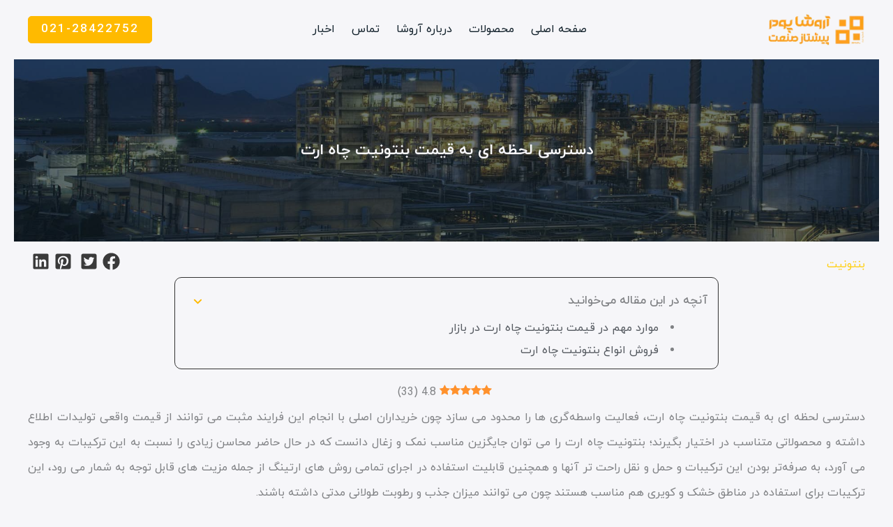

--- FILE ---
content_type: text/css
request_url: https://pudrsang.ir/wp-content/plugins/multi-site-google-sheets-embedder/assets/css/msgs-embedder.css?ver=1.0.0
body_size: 352
content:
.msgs-table-container {
    overflow-x: auto;
    margin-bottom: 1.5em;
}

.msgs-table {
    width: 100%;
    border-collapse: collapse;
    border-spacing: 0;
    margin: 1em 0;
    font-size: 0.9em;
}

.msgs-table th,
.msgs-table td {
    padding: 8px 12px;
    text-align: left;
    border: 1px solid #ddd;
}

.msgs-table th {
    background-color: #f2f2f2;
    font-weight: bold;
}

.msgs-table.msgs-striped tr:nth-child(even) {
    background-color: #f9f9f9;
}

.msgs-table.msgs-striped tr:hover {
    background-color: #f1f1f1;
}

.msgs-responsive {
    display: block;
    width: 100%;
    overflow-x: auto;
    -webkit-overflow-scrolling: touch;
}

.msgs-error {
    color: #721c24;
    background-color: #f8d7da;
    border: 1px solid #f5c6cb;
    padding: 10px 15px;
    border-radius: 4px;
    margin-bottom: 1em;
}

.msgs-lazy-load {
    min-height: 100px;
    position: relative;
    border: 1px solid #ddd;
    border-radius: 4px;
    display: flex;
    align-items: center;
    justify-content: center;
    flex-direction: column;
    padding: 20px;
}

.msgs-loader {
    border: 4px solid #f3f3f3;
    border-top: 4px solid #3498db;
    border-radius: 50%;
    width: 30px;
    height: 30px;
    animation: msgs-spin 2s linear infinite;
    margin-bottom: 10px;
}

.msgs-loader-text {
    color: #666;
}

@keyframes msgs-spin {
    0% { transform: rotate(0deg); }
    100% { transform: rotate(360deg); }
}

--- FILE ---
content_type: text/css
request_url: https://pudrsang.ir/wp-content/uploads/uag-plugin/assets/11000/uag-css-11398.css?ver=1766503088
body_size: 7585
content:
.wp-block-uagb-container{display:flex;position:relative;box-sizing:border-box;transition-property:box-shadow;transition-duration:0.2s;transition-timing-function:ease}.wp-block-uagb-container .spectra-container-link-overlay{bottom:0;left:0;position:absolute;right:0;top:0;z-index:10}.wp-block-uagb-container.uagb-is-root-container{margin-left:auto;margin-right:auto}.wp-block-uagb-container.alignfull.uagb-is-root-container .uagb-container-inner-blocks-wrap{display:flex;position:relative;box-sizing:border-box;margin-left:auto !important;margin-right:auto !important}.wp-block-uagb-container .wp-block-uagb-blockquote,.wp-block-uagb-container .wp-block-spectra-pro-login,.wp-block-uagb-container .wp-block-spectra-pro-register{margin:unset}.wp-block-uagb-container .uagb-container__video-wrap{height:100%;width:100%;top:0;left:0;position:absolute;overflow:hidden;-webkit-transition:opacity 1s;-o-transition:opacity 1s;transition:opacity 1s}.wp-block-uagb-container .uagb-container__video-wrap video{max-width:100%;width:100%;height:100%;margin:0;line-height:1;border:none;display:inline-block;vertical-align:baseline;-o-object-fit:cover;object-fit:cover;background-size:cover}.wp-block-uagb-container.uagb-layout-grid{display:grid;width:100%}.wp-block-uagb-container.uagb-layout-grid>.uagb-container-inner-blocks-wrap{display:inherit;width:inherit}.wp-block-uagb-container.uagb-layout-grid>.uagb-container-inner-blocks-wrap>.wp-block-uagb-container{max-width:unset !important;width:unset !important}.wp-block-uagb-container.uagb-layout-grid>.wp-block-uagb-container{max-width:unset !important;width:unset !important}.wp-block-uagb-container.uagb-layout-grid.uagb-is-root-container{margin-left:auto;margin-right:auto}.wp-block-uagb-container.uagb-layout-grid.uagb-is-root-container>.wp-block-uagb-container{max-width:unset !important;width:unset !important}.wp-block-uagb-container.uagb-layout-grid.alignwide.uagb-is-root-container{margin-left:auto;margin-right:auto}.wp-block-uagb-container.uagb-layout-grid.alignfull.uagb-is-root-container .uagb-container-inner-blocks-wrap{display:inherit;position:relative;box-sizing:border-box;margin-left:auto !important;margin-right:auto !important}body .wp-block-uagb-container>.uagb-container-inner-blocks-wrap>*:not(.wp-block-uagb-container):not(.wp-block-uagb-column):not(.wp-block-uagb-container):not(.wp-block-uagb-section):not(.uagb-container__shape):not(.uagb-container__video-wrap):not(.wp-block-spectra-pro-register):not(.wp-block-spectra-pro-login):not(.uagb-slider-container):not(.spectra-image-gallery__control-lightbox):not(.wp-block-uagb-info-box),body .wp-block-uagb-container>.uagb-container-inner-blocks-wrap,body .wp-block-uagb-container>*:not(.wp-block-uagb-container):not(.wp-block-uagb-column):not(.wp-block-uagb-container):not(.wp-block-uagb-section):not(.uagb-container__shape):not(.uagb-container__video-wrap):not(.wp-block-spectra-pro-register):not(.wp-block-spectra-pro-login):not(.uagb-slider-container):not(.spectra-container-link-overlay):not(.spectra-image-gallery__control-lightbox):not(.wp-block-uagb-lottie):not(.uagb-faq__outer-wrap){min-width:unset !important;width:100%;position:relative}body .ast-container .wp-block-uagb-container>.uagb-container-inner-blocks-wrap>.wp-block-uagb-container>ul,body .ast-container .wp-block-uagb-container>.uagb-container-inner-blocks-wrap>.wp-block-uagb-container ol,body .ast-container .wp-block-uagb-container>.uagb-container-inner-blocks-wrap>ul,body .ast-container .wp-block-uagb-container>.uagb-container-inner-blocks-wrap ol{max-width:-webkit-fill-available;margin-block-start:0;margin-block-end:0;margin-left:20px}.ast-plain-container .editor-styles-wrapper .block-editor-block-list__layout.is-root-container .uagb-is-root-container.wp-block-uagb-container.alignwide{margin-left:auto;margin-right:auto}.uagb-container__shape{overflow:hidden;position:absolute;left:0;width:100%;line-height:0;direction:ltr}.uagb-container__shape-top{top:-3px}.uagb-container__shape-bottom{bottom:-3px}.uagb-container__shape.uagb-container__invert.uagb-container__shape-bottom,.uagb-container__shape.uagb-container__invert.uagb-container__shape-top{-webkit-transform:rotate(180deg);-ms-transform:rotate(180deg);transform:rotate(180deg)}.uagb-container__shape.uagb-container__shape-flip svg{transform:translateX(-50%) rotateY(180deg)}.uagb-container__shape svg{display:block;width:-webkit-calc(100% + 1.3px);width:calc(100% + 1.3px);position:relative;left:50%;-webkit-transform:translateX(-50%);-ms-transform:translateX(-50%);transform:translateX(-50%)}.uagb-container__shape .uagb-container__shape-fill{-webkit-transform-origin:center;-ms-transform-origin:center;transform-origin:center;-webkit-transform:rotateY(0deg);transform:rotateY(0deg)}.uagb-container__shape.uagb-container__shape-above-content{z-index:9;pointer-events:none}.nv-single-page-wrap .nv-content-wrap.entry-content .wp-block-uagb-container.alignfull{margin-left:calc(50% - 50vw);margin-right:calc(50% - 50vw)}@media only screen and (max-width: 767px){.wp-block-uagb-container .wp-block-uagb-advanced-heading{width:-webkit-fill-available}}.wp-block-uagb-image--align-none{justify-content:center}
.wp-block-uagb-advanced-heading h1,.wp-block-uagb-advanced-heading h2,.wp-block-uagb-advanced-heading h3,.wp-block-uagb-advanced-heading h4,.wp-block-uagb-advanced-heading h5,.wp-block-uagb-advanced-heading h6,.wp-block-uagb-advanced-heading p,.wp-block-uagb-advanced-heading div{word-break:break-word}.wp-block-uagb-advanced-heading .uagb-heading-text{margin:0}.wp-block-uagb-advanced-heading .uagb-desc-text{margin:0}.wp-block-uagb-advanced-heading .uagb-separator{font-size:0;border-top-style:solid;display:inline-block;margin:0 0 10px 0}.wp-block-uagb-advanced-heading .uagb-highlight{color:#f78a0c;border:0;transition:all 0.3s ease}.uag-highlight-toolbar{border-left:0;border-top:0;border-bottom:0;border-radius:0;border-right-color:#1e1e1e}.uag-highlight-toolbar .components-button{border-radius:0;outline:none}.uag-highlight-toolbar .components-button.is-primary{color:#fff}
.uagb-buttons__outer-wrap .uagb-buttons__wrap{display:inline-flex;width:100%}.uagb-buttons__outer-wrap.uagb-btn__small-btn .uagb-buttons-repeater.wp-block-button__link:not(.is-style-outline),.uagb-buttons__outer-wrap.uagb-btn__small-btn .uagb-buttons-repeater.ast-outline-button{padding:5px 10px}.uagb-buttons__outer-wrap.uagb-btn__medium-btn .uagb-buttons-repeater.wp-block-button__link:not(.is-style-outline),.uagb-buttons__outer-wrap.uagb-btn__medium-btn .uagb-buttons-repeater.ast-outline-button{padding:12px 24px}.uagb-buttons__outer-wrap.uagb-btn__large-btn .uagb-buttons-repeater.wp-block-button__link:not(.is-style-outline),.uagb-buttons__outer-wrap.uagb-btn__large-btn .uagb-buttons-repeater.ast-outline-button{padding:20px 30px}.uagb-buttons__outer-wrap.uagb-btn__extralarge-btn .uagb-buttons-repeater.wp-block-button__link:not(.is-style-outline),.uagb-buttons__outer-wrap.uagb-btn__extralarge-btn .uagb-buttons-repeater.ast-outline-button{padding:30px 65px}@media (max-width: 976px){.uagb-buttons__outer-wrap.uagb-btn-tablet__small-btn .uagb-buttons-repeater.wp-block-button__link:not(.is-style-outline),.uagb-buttons__outer-wrap.uagb-btn-tablet__small-btn .uagb-buttons-repeater.ast-outline-button{padding:5px 10px}.uagb-buttons__outer-wrap.uagb-btn-tablet__medium-btn .uagb-buttons-repeater.wp-block-button__link:not(.is-style-outline),.uagb-buttons__outer-wrap.uagb-btn-tablet__medium-btn .uagb-buttons-repeater.ast-outline-button{padding:12px 24px}.uagb-buttons__outer-wrap.uagb-btn-tablet__large-btn .uagb-buttons-repeater.wp-block-button__link:not(.is-style-outline),.uagb-buttons__outer-wrap.uagb-btn-tablet__large-btn .uagb-buttons-repeater.ast-outline-button{padding:20px 30px}.uagb-buttons__outer-wrap.uagb-btn-tablet__extralarge-btn .uagb-buttons-repeater.wp-block-button__link:not(.is-style-outline),.uagb-buttons__outer-wrap.uagb-btn-tablet__extralarge-btn .uagb-buttons-repeater.ast-outline-button{padding:30px 65px}}@media (max-width: 767px){.uagb-buttons__outer-wrap.uagb-btn-mobile__small-btn .uagb-buttons-repeater.wp-block-button__link:not(.is-style-outline),.uagb-buttons__outer-wrap.uagb-btn-mobile__small-btn .uagb-buttons-repeater.ast-outline-button{padding:5px 10px}.uagb-buttons__outer-wrap.uagb-btn-mobile__medium-btn .uagb-buttons-repeater.wp-block-button__link:not(.is-style-outline),.uagb-buttons__outer-wrap.uagb-btn-mobile__medium-btn .uagb-buttons-repeater.ast-outline-button{padding:12px 24px}.uagb-buttons__outer-wrap.uagb-btn-mobile__large-btn .uagb-buttons-repeater.wp-block-button__link:not(.is-style-outline),.uagb-buttons__outer-wrap.uagb-btn-mobile__large-btn .uagb-buttons-repeater.ast-outline-button{padding:20px 30px}.uagb-buttons__outer-wrap.uagb-btn-mobile__extralarge-btn .uagb-buttons-repeater.wp-block-button__link:not(.is-style-outline),.uagb-buttons__outer-wrap.uagb-btn-mobile__extralarge-btn .uagb-buttons-repeater.ast-outline-button{padding:30px 65px}}
.uagb-buttons__outer-wrap .uagb-buttons-repeater{display:flex;justify-content:center;align-items:center;transition:box-shadow 0.2s ease}.uagb-buttons__outer-wrap .uagb-buttons-repeater a.uagb-button__link{display:flex;justify-content:center}.uagb-buttons__outer-wrap .uagb-buttons-repeater .uagb-button__icon{font-size:inherit;display:flex;align-items:center}.uagb-buttons__outer-wrap .uagb-buttons-repeater .uagb-button__icon svg{fill:currentColor;width:inherit;height:inherit}
.uagb-post-grid{margin:0 auto;position:relative}.uagb-post-grid:not(.is-grid) .uagb-post__inner-wrap{background-clip:content-box !important}.uagb-post-grid .uagb-post__inner-wrap{transition:box-shadow 0.2s ease;overflow:hidden}.uagb-post-grid .uagb-post__inner-wrap .uagb-post__taxonomy{display:inline-block}.uagb-post-grid .uagb-post__inner-wrap .uagb-post__taxonomy.default{margin:5px 5px 5px 0}.uagb-post-grid .uagb-post__inner-wrap .uagb-post__taxonomy.highlighted{background:#444;color:#fff;border-radius:2px;flex-direction:row;align-items:flex-end;padding:6px 8px;line-height:1;margin-right:5px;margin-bottom:20px}.uagb-post-grid .uagb-post__inner-wrap .uagb-post__taxonomy.highlighted a{color:#fff}.uagb-post-grid .uagb-post__inner-wrap .uagb-post__taxonomy a{text-decoration:none;color:inherit}.uagb-post-grid .uagb-post__inner-wrap .uagb-post__image .uagb-post__image-equal-height{display:block;height:0;padding-bottom:66.67%;overflow:hidden}.uagb-post-grid .uagb-post__load-more-wrap{width:100%;position:absolute;bottom:-30px}.uagb-post-grid .uagb-post__load-more-wrap .uagb-post-pagination-button{cursor:pointer}.uagb-post-grid .uagb-post__load-more-wrap a{color:inherit}.uagb-post-grid.is-grid article{float:left;display:inline-block}.uagb-post-grid.is-grid.uagb-equal_height_inline-read-more-buttons.uagb-post__image-position-top .uagb-post__text:nth-last-child(2){padding-bottom:100px}.uagb-post-grid.is-grid.uagb-equal_height_inline-read-more-buttons.uagb-post__image-position-top .uagb-post__text:last-child{position:absolute;bottom:20px}.uagb-post-grid.is-grid.uagb-equal_height_inline-read-more-buttons.uagb-post__image-position-background .uagb-post__text:nth-last-child(3){padding-bottom:100px}.uagb-post-grid.is-grid.uagb-equal_height_inline-read-more-buttons.uagb-post__image-position-background .uagb-post__text:nth-last-child(2){position:absolute;bottom:20px}.uagb-post-grid.is-grid.uagb-equal_height_inline-read-more-buttons.uagb-post__image-position-top .uagb-post__inner-wrap,.uagb-post-grid.is-grid.uagb-equal_height_inline-read-more-buttons.uagb-post__image-position-background .uagb-post__inner-wrap{position:relative}.uagb-post-grid.is-grid.uagb-post__image-position-top .uagb-post__image a{display:block;height:0;overflow:hidden;position:relative}.uagb-post-grid.is-grid.uagb-post__image-position-top .uagb-post__image a.uagb-image-ratio-2-3{padding-bottom:66%}.uagb-post-grid.is-grid.uagb-post__image-position-top .uagb-post__image a.uagb-image-ratio-9-16{padding-bottom:56.25%}.uagb-post-grid.is-grid.uagb-post__image-position-top .uagb-post__image a.uagb-image-ratio-1-2{padding-bottom:50%}.uagb-post-grid.is-grid.uagb-post__image-position-top .uagb-post__image a.uagb-image-ratio-1-1{padding-bottom:67%}.uagb-post-grid.is-grid.uagb-post__image-position-top .uagb-post__image a.uagb-image-ratio-inherit{padding-bottom:0;height:auto}.uagb-post-grid.is-grid.uagb-post__image-position-top .uagb-post__image a.uagb-image-ratio-inherit img{position:unset !important}.uagb-post-grid.is-grid.uagb-post__image-position-top .uagb-post__image a[class^="uagb-image-ratio-"]>img{position:absolute;height:100%}.uagb-post-grid.uagb-post__items.is-masonry{display:flex;-ms-flex-wrap:wrap;-webkit-flex-wrap:wrap;flex-wrap:wrap}.uagb-post-grid.uagb-post__items.is-carousel{display:flex;-ms-flex-wrap:wrap;-webkit-flex-wrap:wrap;flex-wrap:wrap;width:100%;visibility:hidden}.uagb-post-grid.is-grid .uagb-post__inner-wrap{height:max-content}.uagb-post-grid.is-grid.uagb-post__equal-height .uagb-post__inner-wrap{height:auto}.uagb-post-grid.is-masonry .uagb-post__inner-wrap{height:auto}.uagb-post-grid .uagb-post__author span,.uagb-post-grid .uagb-post__comment span,.uagb-post-grid .uagb-post__taxonomy span,.uagb-post-grid .uagb-post__date span{font-size:inherit;line-height:inherit;width:inherit;height:inherit;margin-right:4px;vertical-align:bottom}.uagb-post-grid.uagb-post__columns-8:not(.is-grid) article{width:12.5%}.uagb-post-grid.uagb-post__columns-7:not(.is-grid) article{width:14.28%}.uagb-post-grid.uagb-post__columns-6:not(.is-grid) article{width:16.66%}.uagb-post-grid.uagb-post__columns-5:not(.is-grid) article{width:20%}.uagb-post-grid.uagb-post__columns-4:not(.is-grid) article{width:25%}.uagb-post-grid.uagb-post__columns-3:not(.is-grid) article{width:33.33%}.uagb-post-grid.uagb-post__columns-2:not(.is-grid) article{width:50%}.uagb-post-grid.uagb-post__columns-1:not(.is-grid) article{width:100%}@media only screen and (max-width: 600px){.uagb-post-grid div[class*="columns"].is-grid{grid-template-columns:1fr}}.uagb-post-grid .uagb-post__image img{display:block;width:100%;height:auto;max-width:100%}.uagb-post-grid .uagb-post__title{margin-top:0;margin-bottom:0;word-break:break-word}.uagb-post-grid .uagb-post__title a{color:inherit;box-shadow:none;transition:0.3s ease;text-decoration:none}.uagb-post-grid .uagb-post__title a:hover{text-decoration:none}.uagb-post-grid .uagb-post__title a:focus{text-decoration:none}.uagb-post-grid .uagb-post__title a:active{text-decoration:none}.uagb-post-grid .uagb-post-grid-byline>*{margin-right:10px}.uagb-post-grid .uagb-post-grid-byline,.uagb-post-grid .uagb-post__taxonomy{text-transform:capitalize;font-size:14px;font-weight:500;line-height:23px;text-decoration:none}.uagb-post-grid .uagb-post-grid-byline a,.uagb-post-grid .uagb-post-grid-byline a:focus,.uagb-post-grid .uagb-post-grid-byline a:active{color:inherit;font-size:inherit;text-decoration:none}.uagb-post-grid .uagb-post__title a,.uagb-post-grid .uagb-post__title a:focus,.uagb-post-grid .uagb-post__title a:active{color:inherit;font-size:inherit}.uagb-post-grid .uagb-post__author,.uagb-post-grid .uagb-post__date,.uagb-post-grid .uagb-post__comment{display:inline-block;word-break:break-all}.uagb-post-grid .uagb-post__author:not(:last-child)::after,.uagb-post-grid .uagb-post__date:not(:last-child)::after,.uagb-post-grid .uagb-post__comment:not(:last-child)::after{content:"\B7";vertical-align:middle;align-self:center;margin:0 5px;line-height:1}.uagb-post-grid .uagb-post__comment,.uagb-post-grid .uagb-post__taxonomy{display:inline-block}.uagb-post-grid .uagb-post__author a{box-shadow:none}.uagb-post-grid .uagb-post__author a:hover{color:inherit;box-shadow:0 -1px 0 inset}.uagb-post-grid .uagb-post__excerpt{word-break:break-word}.uagb-post-grid .uagb-post__inner-wrap p:last-of-type{margin-bottom:0}.uagb-post-grid .uagb-post__cta{border:none;display:inline-block;background:none}.uagb-post-grid .uagb-post__cta .ast-outline-button{display:inline-flex}.uagb-post-grid .uagb-post__excerpt p{color:inherit}.is-grid.uagb-post__items{display:grid}.wp-block-uagb-post-grid .uagb-post-pagination-wrap{grid-column:1 / -1}.uagb-post__image-position-background .uagb-post__link-complete-box{position:absolute;top:0;left:0;width:100%;height:100%;z-index:11}.uagb-post__image-position-background.uagb-post__image-enabled .uagb-post__text{color:#fff}.uagb-post__image-position-background .uagb-post__text{opacity:1;position:relative;z-index:10;overflow:hidden}.uagb-post__image-position-background .uagb-post__inner-wrap{position:relative;width:100%}.uagb-post__image-position-background .uagb-post__inner-wrap .uagb-post__taxonomy.highlighted,.uagb-post__image-position-background .uagb-post__inner-wrap .uagb-post__taxonomy.default{position:relative;z-index:999}.uagb-post__image-position-background .uagb-post__image img{position:absolute;width:auto;height:auto;min-width:100%;max-width:none;left:50%;top:50%;transform:translate(-50%, -50%);min-height:100%}.uagb-post__image-position-background .uagb-post__image{background-size:cover;background-repeat:no-repeat;background-position:center;overflow:hidden;text-align:center;position:absolute;left:0;top:0;width:100%;height:100%;z-index:2}.uagb-post__image-position-background .uagb-post__image::before{content:"";position:absolute;left:0;top:0;width:100%;height:100%;z-index:1;background-color:rgba(255,255,255,0.5)}.uagb-slick-carousel .is-carousel{padding:0}.uagb-slick-carousel ul.slick-dots{transform:unset;position:relative;padding:unset}.uagb-slick-carousel .slick-prev:not(:hover):not(:active):not(.has-background),.uagb-slick-carousel .slick-next:not(:hover):not(:active):not(.has-background),.uagb-slick-carousel ul.slick-dots li button:not(:hover):not(:active):not(.has-background){background-color:unset}.uagb-post-grid[data-equal-height="yes"] .uagb-post__inner-wrap{display:inline-block;height:100%}.uagb-post__arrow-outside.uagb-post-grid .slick-prev{left:-45px;z-index:1}[dir="rtl"] .uagb-post__arrow-outside.uagb-post-grid .slick-prev{left:-45px;right:auto}.uagb-post__arrow-outside.uagb-post-grid .slick-next{right:-45px}[dir="rtl"] .uagb-post__arrow-outside.uagb-post-grid .slick-next{left:auto;right:-45px}.uagb-post__arrow-inside.uagb-post-grid .slick-prev{left:25px;z-index:1}[dir="rtl"] .uagb-post__arrow-inside.uagb-post-grid .slick-prev{left:auto;right:25px}.uagb-post__arrow-inside.uagb-post-grid .slick-next{right:25px}[dir="rtl"] .uagb-post__arrow-inside.uagb-post-grid .slick-next{left:25px;right:auto}.uagb-post-grid.is-grid article,.uagb-post-grid.is-masonry article,.uagb-post-grid.is-carousel article{box-sizing:border-box}@media (max-width: 976px){.uagb-post__arrow-outside.uagb-post-grid .slick-prev{left:15px;z-index:1}[dir="rtl"] .uagb-post__arrow-outside.uagb-post-grid .slick-prev{left:auto;right:15px}.uagb-post__arrow-outside.uagb-post-grid .slick-next{right:15px}[dir="rtl"] .uagb-post__arrow-outside.uagb-post-grid .slick-next{left:15px;right:auto}:not(.is-grid).uagb-post-grid.uagb-post__columns-tablet-1 article{width:100%}:not(.is-grid).uagb-post-grid.uagb-post__columns-tablet-2 article{width:50%}:not(.is-grid).uagb-post-grid.uagb-post__columns-tablet-3 article{width:33.33%}:not(.is-grid).uagb-post-grid.uagb-post__columns-tablet-4 article{width:25%}:not(.is-grid).uagb-post-grid.uagb-post__columns-tablet-5 article{width:20%}:not(.is-grid).uagb-post-grid.uagb-post__columns-tablet-6 article{width:16.66%}:not(.is-grid).uagb-post-grid.uagb-post__columns-tablet-7 article{width:14.28%}:not(.is-grid).uagb-post-grid.uagb-post__columns-tablet-8 article{width:12.5%}}@media (max-width: 767px){:not(.is-grid).uagb-post-grid.uagb-post__columns-mobile-1 article{width:100%}:not(.is-grid).uagb-post-grid.uagb-post__columns-mobile-2 article{width:50%}:not(.is-grid).uagb-post-grid.uagb-post__columns-mobile-3 article{width:33.33%}:not(.is-grid).uagb-post-grid.uagb-post__columns-mobile-4 article{width:25%}:not(.is-grid).uagb-post-grid.uagb-post__columns-mobile-5 article{width:20%}:not(.is-grid).uagb-post-grid.uagb-post__columns-mobile-6 article{width:16.66%}:not(.is-grid).uagb-post-grid.uagb-post__columns-mobile-7 article{width:14.28%}:not(.is-grid).uagb-post-grid.uagb-post__columns-mobile-8 article{width:12.5%}}.entry .entry-content .uagb-post-grid a{text-decoration:none}.uagb-post-pagination-wrap{display:flex;width:100%;flex-wrap:wrap}.uagb-post-pagination-wrap a.page-numbers,.uagb-post-pagination-wrap span.page-numbers.current{padding:5px 10px;margin:0;display:flex;margin-right:4px;margin-bottom:5px}.uagb-post-grid .uagb-post-inf-loader{margin:0 auto;min-height:58px;line-height:58px;width:160px;text-align:center}.uagb-post-grid .uagb-post-inf-loader div{width:18px;height:18px;background-color:#0085ba;-webkit-border-radius:100%;border-radius:100%;display:inline-block;-webkit-animation:sk-bouncedelay 1.4s infinite ease-in-out both;animation:sk-bouncedelay 1.4s infinite ease-in-out both}.uagb-post-grid .uagb-post-inf-loader .uagb-post-loader-1{-webkit-animation-delay:-0.32s;animation-delay:-0.32s}.uagb-post-grid .uagb-post-inf-loader .uagb-post-loader-2{-webkit-animation-delay:-0.16s;animation-delay:-0.16s}.wp-site-blocks .uagb-post__arrow-outside.uagb-post-grid .slick-next{right:0}.wp-site-blocks .uagb-post__arrow-outside.uagb-post-grid .slick-prev{left:0}@-webkit-keyframes sk-bouncedelay{0%,80%,100%{-webkit-transform:scale(0);transform:scale(0)}40%{-webkit-transform:scale(1);transform:scale(1)}}@keyframes sk-bouncedelay{0%,80%,100%{-webkit-transform:scale(0);transform:scale(0)}40%{-webkit-transform:scale(1);transform:scale(1)}}
.uagb-icon-list__wrap{display:flex;align-items:flex-start;justify-content:flex-start}.wp-block-uagb-icon-list-child{padding:0;transition:all 0.2s;display:inline-flex;color:#3a3a3a;align-items:center;text-decoration:none;box-shadow:none}.wp-block-uagb-icon-list-child span.uagb-icon-list__source-wrap{display:block;align-items:center}.uagb-icon-list__source-wrap svg{display:block}.uagb-icon-list__source-image{width:40px}.uagb-icon-list__outer-wrap .uagb-icon-list__content-wrap{color:#3a3a3a;display:flex;align-items:center}
.wp-block-uagb-icon-list-child{position:relative}.wp-block-uagb-icon-list-child>a{position:absolute;top:0;left:0;width:100%;height:100%}img.uagb-icon-list__source-image{max-width:unset}.wp-block-uagb-icon-list-child .uagb-icon-list__label{word-break:break-word}
.wp-block-uagb-container.uagb-block-943c943b .uagb-container__shape-top svg{width: calc( 100% + 1.3px );}.wp-block-uagb-container.uagb-block-943c943b .uagb-container__shape.uagb-container__shape-top .uagb-container__shape-fill{fill: rgba(51,51,51,1);}.wp-block-uagb-container.uagb-block-943c943b .uagb-container__shape-bottom svg{width: calc( 100% + 1.3px );}.wp-block-uagb-container.uagb-block-943c943b .uagb-container__shape.uagb-container__shape-bottom .uagb-container__shape-fill{fill: rgba(51,51,51,1);}.wp-block-uagb-container.uagb-block-943c943b .uagb-container__video-wrap video{opacity: 0;}.wp-block-uagb-container.uagb-is-root-container .uagb-block-943c943b{max-width: 100%;width: 100%;}.wp-block-uagb-container.uagb-is-root-container.alignfull.uagb-block-943c943b > .uagb-container-inner-blocks-wrap{--inner-content-custom-width: min( 100%, 1200px);max-width: var(--inner-content-custom-width);width: 100%;flex-direction: column;align-items: center;justify-content: center;flex-wrap: nowrap;row-gap: 20px;column-gap: 20px;}.wp-block-uagb-container.uagb-block-943c943b{min-height: 300px;box-shadow: 0px 0px   #00000070 ;padding-top: 0px;padding-bottom: 0px;padding-left: 0px;padding-right: 0px;margin-top:  !important;margin-bottom:  !important;overflow: visible;order: initial;border-color: inherit;background-repeat: no-repeat;background-position: 50% 50%;background-size: cover;background-attachment: scroll;background-image: url(https://podrsang.ir/wp-content/uploads/2025/05/arosha-co-1.webp);background-clip: padding-box;row-gap: 20px;column-gap: 20px;}.wp-block-uagb-container.uagb-block-943c943b::before{content: "";position: absolute;pointer-events: none;top: -0px;left: -0px;width: calc(100% + 0px + 0px);height: calc(100% + 0px + 0px);border-color: inherit;background: rgba(33,33,33,0.65);opacity: 1;}.wp-block-uagb-container.uagb-block-943c943b.uag-blocks-common-selector{--z-index-desktop: 1000;}.wp-block-uagb-advanced-heading.uagb-block-8be2e9b9.wp-block-uagb-advanced-heading .uagb-heading-text{color: var(--ast-global-color-4);}.wp-block-uagb-advanced-heading.uagb-block-8be2e9b9.wp-block-uagb-advanced-heading {text-align: center;}.wp-block-uagb-advanced-heading.uagb-block-8be2e9b9.wp-block-uagb-advanced-heading .uagb-desc-text{margin-bottom: 15px;}.wp-block-uagb-advanced-heading.uagb-block-8be2e9b9.wp-block-uagb-advanced-heading .uagb-highlight{font-style: normal;font-weight: Default;background: #007cba;color: #fff;-webkit-text-fill-color: #fff;}.wp-block-uagb-advanced-heading.uagb-block-8be2e9b9.wp-block-uagb-advanced-heading .uagb-highlight::-moz-selection{color: #fff;background: #007cba;-webkit-text-fill-color: #fff;}.wp-block-uagb-advanced-heading.uagb-block-8be2e9b9.wp-block-uagb-advanced-heading .uagb-highlight::selection{color: #fff;background: #007cba;-webkit-text-fill-color: #fff;}.uagb-block-8a743af1.wp-block-uagb-buttons.uagb-buttons__outer-wrap .uagb-buttons__wrap {gap: 10px;}.uagb-block-8a743af1.uagb-buttons__outer-wrap .uagb-buttons__wrap {justify-content: center;align-items: center;}.wp-block-uagb-buttons .uagb-block-6d549689 .uagb-button__wrapper .uagb-buttons-repeater{color: #ffffff;}.wp-block-uagb-buttons .uagb-block-6d549689 .uagb-button__wrapper  .uagb-buttons-repeater.wp-block-button__link{box-shadow: 0px 0px 0 #00000026;}.wp-block-uagb-buttons .uagb-block-6d549689 .uagb-button__wrapper  .uagb-buttons-repeater.wp-block-button__link:hover{box-shadow: 0px 0px 0 #00000026;}.wp-block-uagb-buttons .uagb-block-6d549689 .uagb-buttons-repeater.wp-block-button__link{border-top-width: 1px;border-left-width: 1px;border-right-width: 1px;border-bottom-width: 1px;border-top-left-radius: 30px;border-top-right-radius: 30px;border-bottom-left-radius: 30px;border-bottom-right-radius: 30px;border-color: #333;border-style: solid;}.wp-block-uagb-buttons .uagb-block-6d549689 .uagb-buttons-repeater.wp-block-button__link:hover{border-color: #333;}.wp-block-uagb-buttons .uagb-block-6d549689 .uagb-buttons-repeater.wp-block-button__link:focus{border-color: #333;}.wp-block-uagb-buttons .uagb-block-6d549689.wp-block-button.is-style-outline .uagb-button__wrapper .wp-block-button__link.uagb-buttons-repeater{border-top-width: 1px;border-left-width: 1px;border-right-width: 1px;border-bottom-width: 1px;border-top-left-radius: 30px;border-top-right-radius: 30px;border-bottom-left-radius: 30px;border-bottom-right-radius: 30px;border-color: #333;border-style: solid;}.wp-block-uagb-buttons .uagb-block-6d549689.wp-block-button.is-style-outline .uagb-button__wrapper .wp-block-button__link.uagb-buttons-repeater:hover{border-color: #333;}.wp-block-uagb-buttons .uagb-block-6d549689 .uagb-buttons-repeater .uagb-button__link{color: #ffffff;}.wp-block-uagb-buttons .uagb-block-6d549689 .uagb-buttons-repeater .uagb-button__icon > svg{width: 15px;height: 15px;fill: #ffffff;}.wp-block-uagb-buttons .uagb-block-6d549689 .uagb-buttons-repeater .uagb-button__icon-position-after{margin-right: 8px;}.wp-block-uagb-buttons .uagb-block-6d549689 .uagb-buttons-repeater .uagb-button__icon-position-before{margin-left: 8px;}.wp-block-uagb-buttons .uagb-block-6d549689 .uagb-button__link{text-transform: normal;text-decoration: none;}.wp-block-uagb-buttons .uagb-block-69c8e5ed .uagb-button__wrapper .uagb-buttons-repeater{color: #ffffff;}.wp-block-uagb-buttons .uagb-block-69c8e5ed .uagb-button__wrapper  .uagb-buttons-repeater.wp-block-button__link{box-shadow: 0px 0px 0 #00000026;}.wp-block-uagb-buttons .uagb-block-69c8e5ed .uagb-button__wrapper  .uagb-buttons-repeater.wp-block-button__link:hover{box-shadow: 0px 0px 0 #00000026;}.wp-block-uagb-buttons .uagb-block-69c8e5ed .uagb-buttons-repeater.wp-block-button__link{border-top-width: 1px;border-left-width: 1px;border-right-width: 1px;border-bottom-width: 1px;border-top-left-radius: 30px;border-top-right-radius: 30px;border-bottom-left-radius: 30px;border-bottom-right-radius: 30px;border-color: #333;border-style: solid;}.wp-block-uagb-buttons .uagb-block-69c8e5ed .uagb-buttons-repeater.wp-block-button__link:hover{border-color: #333;}.wp-block-uagb-buttons .uagb-block-69c8e5ed .uagb-buttons-repeater.wp-block-button__link:focus{border-color: #333;}.wp-block-uagb-buttons .uagb-block-69c8e5ed.wp-block-button.is-style-outline .uagb-button__wrapper .wp-block-button__link.uagb-buttons-repeater{border-top-width: 1px;border-left-width: 1px;border-right-width: 1px;border-bottom-width: 1px;border-top-left-radius: 30px;border-top-right-radius: 30px;border-bottom-left-radius: 30px;border-bottom-right-radius: 30px;border-color: #333;border-style: solid;}.wp-block-uagb-buttons .uagb-block-69c8e5ed.wp-block-button.is-style-outline .uagb-button__wrapper .wp-block-button__link.uagb-buttons-repeater:hover{border-color: #333;}.wp-block-uagb-buttons .uagb-block-69c8e5ed .uagb-buttons-repeater .uagb-button__link{color: #ffffff;}.wp-block-uagb-buttons .uagb-block-69c8e5ed .uagb-buttons-repeater .uagb-button__icon > svg{width: 12px;height: 12px;fill: #ffffff;}.wp-block-uagb-buttons .uagb-block-69c8e5ed .uagb-buttons-repeater .uagb-button__icon-position-after{margin-right: 8px;}.wp-block-uagb-buttons .uagb-block-69c8e5ed .uagb-buttons-repeater .uagb-button__icon-position-before{margin-left: 8px;}.wp-block-uagb-buttons .uagb-block-69c8e5ed .uagb-button__link{text-transform: normal;text-decoration: none;}.uagb-block-85aa212c.wp-block-uagb-buttons.uagb-buttons__outer-wrap .uagb-buttons__wrap {gap: 10px;}.uagb-block-85aa212c.uagb-buttons__outer-wrap .uagb-buttons__wrap {justify-content: center;align-items: center;}.wp-block-uagb-buttons .uagb-block-47f51fd7.wp-block-uagb-buttons-child .uagb-buttons-repeater{background: rgba(36,173,214,0.67);}.wp-block-uagb-buttons .uagb-block-47f51fd7 .wp-block-button__link{background: rgba(36,173,214,0.67);}.wp-block-uagb-buttons .uagb-block-47f51fd7 .uagb-button__wrapper .uagb-buttons-repeater{color: #832b2b;}.wp-block-uagb-buttons .uagb-block-47f51fd7 .uagb-button__wrapper  .uagb-buttons-repeater.wp-block-button__link{box-shadow: 0px 0px 0 #00000026;}.wp-block-uagb-buttons .uagb-block-47f51fd7 .uagb-button__wrapper  .uagb-buttons-repeater.wp-block-button__link:hover{box-shadow: 0px 0px 0 #00000026;}.wp-block-uagb-buttons .uagb-block-47f51fd7 .uagb-buttons-repeater.wp-block-button__link{border-top-width: 1px;border-left-width: 1px;border-right-width: 1px;border-bottom-width: 1px;border-top-left-radius: 30px;border-top-right-radius: 30px;border-bottom-left-radius: 30px;border-bottom-right-radius: 30px;border-color: #000;border-style: solid;}.wp-block-uagb-buttons .uagb-block-47f51fd7 .uagb-buttons-repeater.wp-block-button__link:hover{border-color: #333;}.wp-block-uagb-buttons .uagb-block-47f51fd7 .uagb-buttons-repeater.wp-block-button__link:focus{border-color: #333;}.wp-block-uagb-buttons .uagb-block-47f51fd7.wp-block-button.is-style-outline .uagb-button__wrapper .wp-block-button__link.uagb-buttons-repeater{border-top-width: 1px;border-left-width: 1px;border-right-width: 1px;border-bottom-width: 1px;border-top-left-radius: 30px;border-top-right-radius: 30px;border-bottom-left-radius: 30px;border-bottom-right-radius: 30px;border-color: #000;border-style: solid;}.wp-block-uagb-buttons .uagb-block-47f51fd7.wp-block-button.is-style-outline .uagb-button__wrapper .wp-block-button__link.uagb-buttons-repeater:hover{border-color: #333;}.wp-block-uagb-buttons .uagb-block-47f51fd7 .uagb-buttons-repeater .uagb-button__link{color: #832b2b;}.wp-block-uagb-buttons .uagb-block-47f51fd7 .uagb-buttons-repeater .uagb-button__icon > svg{width: 15px;height: 15px;fill: #832b2b;}.wp-block-uagb-buttons .uagb-block-47f51fd7 .uagb-buttons-repeater .uagb-button__icon-position-after{margin-right: 8px;}.wp-block-uagb-buttons .uagb-block-47f51fd7 .uagb-buttons-repeater .uagb-button__icon-position-before{margin-left: 8px;}.wp-block-uagb-buttons .uagb-block-47f51fd7 .uagb-button__link{text-transform: normal;text-decoration: none;}.wp-block-uagb-buttons .uagb-block-a2762f04.wp-block-uagb-buttons-child .uagb-buttons-repeater{background: rgba(36,173,214,0.67);}.wp-block-uagb-buttons .uagb-block-a2762f04 .wp-block-button__link{background: rgba(36,173,214,0.67);}.wp-block-uagb-buttons .uagb-block-a2762f04 .uagb-button__wrapper .uagb-buttons-repeater{color: #832b2b;}.wp-block-uagb-buttons .uagb-block-a2762f04 .uagb-button__wrapper  .uagb-buttons-repeater.wp-block-button__link{box-shadow: 0px 0px 0 #00000026;}.wp-block-uagb-buttons .uagb-block-a2762f04 .uagb-button__wrapper  .uagb-buttons-repeater.wp-block-button__link:hover{box-shadow: 0px 0px 0 #00000026;}.wp-block-uagb-buttons .uagb-block-a2762f04 .uagb-buttons-repeater.wp-block-button__link{border-top-width: 1px;border-left-width: 1px;border-right-width: 1px;border-bottom-width: 1px;border-top-left-radius: 30px;border-top-right-radius: 30px;border-bottom-left-radius: 30px;border-bottom-right-radius: 30px;border-color: #000;border-style: solid;}.wp-block-uagb-buttons .uagb-block-a2762f04 .uagb-buttons-repeater.wp-block-button__link:hover{border-color: #333;}.wp-block-uagb-buttons .uagb-block-a2762f04 .uagb-buttons-repeater.wp-block-button__link:focus{border-color: #333;}.wp-block-uagb-buttons .uagb-block-a2762f04.wp-block-button.is-style-outline .uagb-button__wrapper .wp-block-button__link.uagb-buttons-repeater{border-top-width: 1px;border-left-width: 1px;border-right-width: 1px;border-bottom-width: 1px;border-top-left-radius: 30px;border-top-right-radius: 30px;border-bottom-left-radius: 30px;border-bottom-right-radius: 30px;border-color: #000;border-style: solid;}.wp-block-uagb-buttons .uagb-block-a2762f04.wp-block-button.is-style-outline .uagb-button__wrapper .wp-block-button__link.uagb-buttons-repeater:hover{border-color: #333;}.wp-block-uagb-buttons .uagb-block-a2762f04 .uagb-buttons-repeater .uagb-button__link{color: #832b2b;}.wp-block-uagb-buttons .uagb-block-a2762f04 .uagb-buttons-repeater .uagb-button__icon > svg{width: 12px;height: 12px;fill: #832b2b;}.wp-block-uagb-buttons .uagb-block-a2762f04 .uagb-buttons-repeater .uagb-button__icon-position-after{margin-right: 8px;}.wp-block-uagb-buttons .uagb-block-a2762f04 .uagb-buttons-repeater .uagb-button__icon-position-before{margin-left: 8px;}.wp-block-uagb-buttons .uagb-block-a2762f04 .uagb-button__link{text-transform: normal;text-decoration: none;}.wp-block-uagb-buttons .uagb-block-075bdd2d.wp-block-uagb-buttons-child .uagb-buttons-repeater{background: rgba(36,173,214,0.67);}.wp-block-uagb-buttons .uagb-block-075bdd2d .wp-block-button__link{background: rgba(36,173,214,0.67);}.wp-block-uagb-buttons .uagb-block-075bdd2d .uagb-button__wrapper .uagb-buttons-repeater{color: #832b2b;}.wp-block-uagb-buttons .uagb-block-075bdd2d .uagb-button__wrapper  .uagb-buttons-repeater.wp-block-button__link{box-shadow: 0px 0px 0 #00000026;}.wp-block-uagb-buttons .uagb-block-075bdd2d .uagb-button__wrapper  .uagb-buttons-repeater.wp-block-button__link:hover{box-shadow: 0px 0px 0 #00000026;}.wp-block-uagb-buttons .uagb-block-075bdd2d .uagb-buttons-repeater.wp-block-button__link{border-top-width: 1px;border-left-width: 1px;border-right-width: 1px;border-bottom-width: 1px;border-top-left-radius: 30px;border-top-right-radius: 30px;border-bottom-left-radius: 30px;border-bottom-right-radius: 30px;border-color: #333;border-style: solid;}.wp-block-uagb-buttons .uagb-block-075bdd2d .uagb-buttons-repeater.wp-block-button__link:hover{border-color: #333;}.wp-block-uagb-buttons .uagb-block-075bdd2d .uagb-buttons-repeater.wp-block-button__link:focus{border-color: #333;}.wp-block-uagb-buttons .uagb-block-075bdd2d.wp-block-button.is-style-outline .uagb-button__wrapper .wp-block-button__link.uagb-buttons-repeater{border-top-width: 1px;border-left-width: 1px;border-right-width: 1px;border-bottom-width: 1px;border-top-left-radius: 30px;border-top-right-radius: 30px;border-bottom-left-radius: 30px;border-bottom-right-radius: 30px;border-color: #333;border-style: solid;}.wp-block-uagb-buttons .uagb-block-075bdd2d.wp-block-button.is-style-outline .uagb-button__wrapper .wp-block-button__link.uagb-buttons-repeater:hover{border-color: #333;}.wp-block-uagb-buttons .uagb-block-075bdd2d .uagb-buttons-repeater .uagb-button__link{color: #832b2b;}.wp-block-uagb-buttons .uagb-block-075bdd2d .uagb-buttons-repeater .uagb-button__icon > svg{width: 12px;height: 12px;fill: #832b2b;}.wp-block-uagb-buttons .uagb-block-075bdd2d .uagb-buttons-repeater .uagb-button__icon-position-after{margin-right: 8px;}.wp-block-uagb-buttons .uagb-block-075bdd2d .uagb-buttons-repeater .uagb-button__icon-position-before{margin-left: 8px;}.wp-block-uagb-buttons .uagb-block-075bdd2d .uagb-button__link{text-transform: normal;text-decoration: none;}.wp-block-uagb-container.uagb-block-ec2cf86a .uagb-container__shape-top svg{width: calc( 100% + 1.3px );}.wp-block-uagb-container.uagb-block-ec2cf86a .uagb-container__shape.uagb-container__shape-top .uagb-container__shape-fill{fill: rgba(51,51,51,1);}.wp-block-uagb-container.uagb-block-ec2cf86a .uagb-container__shape-bottom svg{width: calc( 100% + 1.3px );}.wp-block-uagb-container.uagb-block-ec2cf86a .uagb-container__shape.uagb-container__shape-bottom .uagb-container__shape-fill{fill: rgba(51,51,51,1);}.wp-block-uagb-container.uagb-block-ec2cf86a .uagb-container__video-wrap video{opacity: 1;}.wp-block-uagb-container.uagb-is-root-container .uagb-block-ec2cf86a{max-width: 100%;width: 100%;}.wp-block-uagb-container.uagb-is-root-container.alignfull.uagb-block-ec2cf86a > .uagb-container-inner-blocks-wrap{--inner-content-custom-width: min( 100%, 1200px);max-width: var(--inner-content-custom-width);width: 100%;flex-direction: row;align-items: center;justify-content: center;flex-wrap: wrap;row-gap: 20px;column-gap: 20px;}.wp-block-uagb-container.uagb-block-ec2cf86a{box-shadow: 0px 0px   #00000070 ;padding-top: 0px;padding-bottom: 0px;padding-left: 0px;padding-right: 0px;margin-top: 0px !important;margin-bottom: 0px !important;margin-left: 0px;margin-right: 0px;overflow: visible;order: initial;border-color: inherit;row-gap: 20px;column-gap: 20px;}.wp-block-uagb-container.uagb-block-ec2cf86a.wp-block-uagb-container > *:not( .wp-block-uagb-column ):not( .wp-block-uagb-section ):not( .uagb-container__shape ):not( .uagb-container__video-wrap ):not( .uagb-slider-container ):not( .spectra-container-link-overlay ):not(.spectra-image-gallery__control-lightbox):not(.wp-block-uagb-lottie):not(.uagb-container-inner-blocks-wrap){width: auto !important;}.wp-block-uagb-container.uagb-block-ec2cf86a.wp-block-uagb-container > .uagb-container-inner-blocks-wrap > *:not( .wp-block-uagb-column ):not( .wp-block-uagb-section ):not( .uagb-container__shape ):not( .uagb-container__video-wrap ):not( .uagb-slider-container ):not(.spectra-image-gallery__control-lightbox){width: auto !important;}.wp-block-uagb-container.uagb-block-44d99500 .uagb-container__shape-top svg{width: calc( 100% + 1.3px );}.wp-block-uagb-container.uagb-block-44d99500 .uagb-container__shape.uagb-container__shape-top .uagb-container__shape-fill{fill: rgba(51,51,51,1);}.wp-block-uagb-container.uagb-block-44d99500 .uagb-container__shape-bottom svg{width: calc( 100% + 1.3px );}.wp-block-uagb-container.uagb-block-44d99500 .uagb-container__shape.uagb-container__shape-bottom .uagb-container__shape-fill{fill: rgba(51,51,51,1);}.wp-block-uagb-container.uagb-block-44d99500 .uagb-container__video-wrap video{opacity: 1;}.wp-block-uagb-container.uagb-is-root-container .uagb-block-44d99500{max-width: 100%;width: 100%;}.wp-block-uagb-container.uagb-is-root-container.alignfull.uagb-block-44d99500 > .uagb-container-inner-blocks-wrap{--inner-content-custom-width: min( 100%, 1200px);max-width: var(--inner-content-custom-width);width: 100%;flex-direction: column;align-items: center;justify-content: center;flex-wrap: nowrap;row-gap: 20px;column-gap: 20px;}.wp-block-uagb-container.uagb-block-44d99500{box-shadow: 0px 0px   #00000070 ;padding-top: 0px;padding-bottom: 0px;padding-left: 0px;padding-right: 0px;margin-top: -50px !important;margin-bottom: -200px !important;margin-left: -21px;margin-right: -21px;overflow: visible;order: initial;border-color: inherit;flex-direction: column;align-items: center;justify-content: center;flex-wrap: nowrap;row-gap: 20px;column-gap: 20px;}.wp-block-uagb-container.uagb-block-44d99500.uag-blocks-common-selector{--z-index-desktop: 998;}.wp-block-uagb-container.uagb-block-44d99500.wp-block-uagb-container > *:not( .wp-block-uagb-column ):not( .wp-block-uagb-section ):not( .uagb-container__shape ):not( .uagb-container__video-wrap ):not( .uagb-slider-container ):not( .spectra-container-link-overlay ):not(.spectra-image-gallery__control-lightbox):not(.wp-block-uagb-lottie):not(.uagb-container-inner-blocks-wrap){width: auto !important;}.wp-block-uagb-container.uagb-block-44d99500.wp-block-uagb-container > .uagb-container-inner-blocks-wrap > *:not( .wp-block-uagb-column ):not( .wp-block-uagb-section ):not( .uagb-container__shape ):not( .uagb-container__video-wrap ):not( .uagb-slider-container ):not(.spectra-image-gallery__control-lightbox){width: auto !important;}.wp-block-uagb-container.uagb-block-90193350 .uagb-container__shape-top svg{height: 50px;width: calc( 100% + 1.3px );}.wp-block-uagb-container.uagb-block-90193350 .uagb-container__shape.uagb-container__shape-top .uagb-container__shape-fill{fill: var(--ast-global-color-4);}.wp-block-uagb-container.uagb-block-90193350 .uagb-container__shape-bottom svg{width: calc( 100% + 1.3px );}.wp-block-uagb-container.uagb-block-90193350 .uagb-container__shape.uagb-container__shape-bottom .uagb-container__shape-fill{fill: rgba(51,51,51,1);}.wp-block-uagb-container.uagb-block-90193350 .uagb-container__video-wrap video{opacity: 0.1;}.wp-block-uagb-container.uagb-is-root-container .uagb-block-90193350{max-width: 100%;width: 100%;}.wp-block-uagb-container.uagb-is-root-container.alignfull.uagb-block-90193350 > .uagb-container-inner-blocks-wrap{--inner-content-custom-width: min( 100%, 1200px);max-width: var(--inner-content-custom-width);width: 100%;flex-direction: row;align-items: flex-start;justify-content: center;flex-wrap: nowrap;row-gap: 20px;column-gap: 35px;}.wp-block-uagb-container.uagb-block-90193350{min-height: 500px;box-shadow: 0px 0px   #00000070 ;padding-top: 140px;padding-bottom: 100px;padding-left: 30px;padding-right: 30px;margin-top: -25px !important;margin-bottom: 0px !important;margin-left: 0px;margin-right: 0px;overflow: visible;order: initial;border-color: inherit;background-repeat: no-repeat;background-position: 50% 50%;background-size: cover;background-attachment: scroll;background-image: url(https://pudrsang.ir/wp-content/uploads/2025/05/arosha-powder-mining.jpg);background-clip: padding-box;row-gap: 20px;column-gap: 35px;}.wp-block-uagb-container.uagb-block-90193350::before{content: "";position: absolute;pointer-events: none;top: -0px;left: -0px;width: calc(100% + 0px + 0px);height: calc(100% + 0px + 0px);border-color: inherit;background: var(--ast-global-color-3);opacity: 0.9;}.wp-block-uagb-container.uagb-block-afb4ca41 .uagb-container__shape-top svg{width: calc( 100% + 1.3px );}.wp-block-uagb-container.uagb-block-afb4ca41 .uagb-container__shape.uagb-container__shape-top .uagb-container__shape-fill{fill: rgba(51,51,51,1);}.wp-block-uagb-container.uagb-block-afb4ca41 .uagb-container__shape-bottom svg{width: calc( 100% + 1.3px );}.wp-block-uagb-container.uagb-block-afb4ca41 .uagb-container__shape.uagb-container__shape-bottom .uagb-container__shape-fill{fill: rgba(51,51,51,1);}.wp-block-uagb-container.uagb-block-afb4ca41 .uagb-container__video-wrap video{opacity: 1;}.wp-block-uagb-container.uagb-is-root-container .uagb-block-afb4ca41{max-width: 30%;width: 100%;}.wp-block-uagb-container.uagb-is-root-container.alignfull.uagb-block-afb4ca41 > .uagb-container-inner-blocks-wrap{--inner-content-custom-width: min( 100%, 1200px);max-width: var(--inner-content-custom-width);width: 100%;flex-direction: column;align-items: center;justify-content: center;flex-wrap: nowrap;row-gap: 20px;column-gap: 20px;}.wp-block-uagb-container.uagb-block-afb4ca41{min-height: 300px;box-shadow: 0px 0px   #00000070 ;padding-top: 30px;padding-bottom: 2px;padding-left: 2px;padding-right: 2px;margin-top:  !important;margin-bottom:  !important;overflow: visible;order: initial;border-color: inherit;flex-direction: column;align-items: center;justify-content: center;flex-wrap: nowrap;row-gap: 20px;column-gap: 20px;}.wp-block-uagb-container.uagb-block-afb4ca41.wp-block-uagb-container > *:not( .wp-block-uagb-column ):not( .wp-block-uagb-section ):not( .uagb-container__shape ):not( .uagb-container__video-wrap ):not( .uagb-slider-container ):not( .spectra-container-link-overlay ):not(.spectra-image-gallery__control-lightbox):not(.wp-block-uagb-lottie):not(.uagb-container-inner-blocks-wrap){width: auto !important;}.wp-block-uagb-container.uagb-block-afb4ca41.wp-block-uagb-container > .uagb-container-inner-blocks-wrap > *:not( .wp-block-uagb-column ):not( .wp-block-uagb-section ):not( .uagb-container__shape ):not( .uagb-container__video-wrap ):not( .uagb-slider-container ):not(.spectra-image-gallery__control-lightbox){width: auto !important;}.wp-block-uagb-advanced-heading.uagb-block-dfd471d6.wp-block-uagb-advanced-heading .uagb-heading-text{color: var(--ast-global-color-4);}.wp-block-uagb-advanced-heading.uagb-block-dfd471d6.wp-block-uagb-advanced-heading {text-align: right;margin-top: 0px;margin-right: 0px;margin-bottom: 10px;margin-left: 0px;}.wp-block-uagb-advanced-heading.uagb-block-dfd471d6.wp-block-uagb-advanced-heading .uagb-desc-text{margin-bottom: 15px;}.wp-block-uagb-advanced-heading.uagb-block-dfd471d6.wp-block-uagb-advanced-heading .uagb-highlight{font-style: normal;font-weight: Default;background: #007cba;color: #fff;-webkit-text-fill-color: #fff;}.wp-block-uagb-advanced-heading.uagb-block-dfd471d6.wp-block-uagb-advanced-heading .uagb-highlight::-moz-selection{color: #fff;background: #007cba;-webkit-text-fill-color: #fff;}.wp-block-uagb-advanced-heading.uagb-block-dfd471d6.wp-block-uagb-advanced-heading .uagb-highlight::selection{color: #fff;background: #007cba;-webkit-text-fill-color: #fff;}.wp-block-uagb-advanced-heading.uagb-block-dfd471d6 .uagb-heading-text{font-weight: 500;font-size: 23px;}.uagb-block-4c33f3c4.is-grid .uagb-post__inner-wrap{padding-top: 20px;padding-bottom: 0px;padding-left: 15px;padding-right: 20px;box-shadow: 0px 0px 0 #00000070;}.uagb-block-4c33f3c4.is-grid .uagb-post__inner-wrap .uagb-post__image:first-child{margin-left: -15px;margin-right: -20px;margin-top: -20px;}.uagb-block-4c33f3c4:not(.is-grid) .uagb-post__inner-wrap > .uagb-post__text:last-child{margin-bottom: 0px;}.uagb-block-4c33f3c4:not(.is-grid) .uagb-post__inner-wrap > .uagb-post__text:first-child{margin-top: 20px;}.uagb-block-4c33f3c4:not(.is-grid).uagb-post__image-position-background .uagb-post__inner-wrap .uagb-post__text:nth-last-child(2) {margin-bottom: 0px;}.uagb-block-4c33f3c4:not(.wp-block-uagb-post-carousel):not(.is-grid).uagb-post__items{margin-right: -6px;margin-left: -6px;}.uagb-block-4c33f3c4:not(.is-grid).uagb-post__items article{padding-right: 6px;padding-left: 6px;margin-bottom: 16px;}.uagb-block-4c33f3c4:not(.is-grid) .uagb-post__inner-wrap > .uagb-post__text{margin-left: 15px;margin-right: 20px;}.uagb-block-4c33f3c4 .uagb-post__inner-wrap{text-align: left;}.uagb-block-4c33f3c4 .uagb-post__inner-wrap .uagb-post__cta{padding-bottom: 0px;}.uagb-block-4c33f3c4 .uagb-post__image {padding-bottom: 15px;}.uagb-block-4c33f3c4 .uagb-post__title{padding-bottom: 15px;}.uagb-block-4c33f3c4 .uagb-post-grid-byline{padding-bottom: 1px;}.uagb-block-4c33f3c4 .uagb-post__excerpt{padding-bottom: 25px;}.uagb-block-4c33f3c4 .uagb-post__image:before{background-color: #000000;opacity: 0.5;}.uagb-block-4c33f3c4.is-grid.uagb-post__items{row-gap: 12px;column-gap: 16px;}.uagb-block-4c33f3c4.wp-block-uagb-post-grid.is-grid{grid-template-columns: repeat(1 , minmax(0, 1fr));}.uagb-block-4c33f3c4.is-grid .uagb-post__inner-wrap:hover{box-shadow: 0px 0px 0 #00000070;}.uagb-block-4c33f3c4 .uagb-post__text.uagb-post__title{font-family: "iran yekan";font-size: 14px;color: var(--ast-global-color-4);}.uagb-block-4c33f3c4 .uagb-post__text.uagb-post__title a{font-family: "iran yekan";font-size: 14px;color: var(--ast-global-color-4);}.uagb-block-4c33f3c4 .uagb-post__text.uagb-post-grid-byline{color: var(--ast-global-color-5);}.uagb-block-4c33f3c4 .uagb-post__text.uagb-post-grid-byline .uagb-post__author{color: var(--ast-global-color-5);}.uagb-block-4c33f3c4 .uagb-post__inner-wrap .uagb-post__taxonomy{color: var(--ast-global-color-5);}.uagb-block-4c33f3c4 .uagb-post__inner-wrap .uagb-post__taxonomy a{color: var(--ast-global-color-5);}.uagb-block-4c33f3c4 .uagb-post__inner-wrap .uagb-post__taxonomy.highlighted{color: #fff;background: #3182ce;}.uagb-block-4c33f3c4 .uagb-post__inner-wrap .uagb-post__taxonomy.highlighted a{color: #fff;}.uagb-block-4c33f3c4 .uagb-post__text.uagb-post-grid-byline .uagb-post__author a{color: var(--ast-global-color-5);}.uagb-block-4c33f3c4.uagb-post-grid .wp-block-button.uagb-post__text.uagb-post__cta .uagb-text-link.wp-block-button__link {0: ;0: ;0: ;0: ;0: ;0: ;0: ;0: ;0: ;0: none;border-style: none;}.uagb-block-4c33f3c4 .uagb-post-pagination-wrap{margin-top: 20px;justify-content: left;margin-left: 10px;}.uagb-block-4c33f3c4 .uagb-post-pagination-wrap .page-numbers.current{background-color: #e4e4e4;color: #333333;}.uagb-block-4c33f3c4 .uagb-post-pagination-wrap a{background-color: #e4e4e4;color: #777777;}.uagb-block-4c33f3c4.uagb-equal_height_inline-read-more-buttons .uagb-post__inner-wrap .uagb-post__text:last-child{left: 15px;right: 20px;}.uagb-block-4c33f3c4.wp-block-uagb-post-grid .uag-post-grid-wrapper{padding-right: 20px;padding-left: 20px;width: 100%;display: flex;flex-direction: column;justify-content: center;}.wp-block-uagb-container.uagb-block-1c4e948b .uagb-container__shape-top svg{width: calc( 100% + 1.3px );}.wp-block-uagb-container.uagb-block-1c4e948b .uagb-container__shape.uagb-container__shape-top .uagb-container__shape-fill{fill: rgba(51,51,51,1);}.wp-block-uagb-container.uagb-block-1c4e948b .uagb-container__shape-bottom svg{width: calc( 100% + 1.3px );}.wp-block-uagb-container.uagb-block-1c4e948b .uagb-container__shape.uagb-container__shape-bottom .uagb-container__shape-fill{fill: rgba(51,51,51,1);}.wp-block-uagb-container.uagb-block-1c4e948b .uagb-container__video-wrap video{opacity: 1;}.wp-block-uagb-container.uagb-is-root-container .uagb-block-1c4e948b{max-width: 25%;width: 100%;}.wp-block-uagb-container.uagb-is-root-container.alignfull.uagb-block-1c4e948b > .uagb-container-inner-blocks-wrap{--inner-content-custom-width: min( 100%, 1200px);max-width: var(--inner-content-custom-width);width: 100%;flex-direction: column;align-items: center;justify-content: center;flex-wrap: nowrap;row-gap: 20px;column-gap: 20px;}.wp-block-uagb-container.uagb-block-1c4e948b{box-shadow: 0px 0px   #00000070 ;padding-top: 30px;padding-bottom: 2px;padding-left: 2px;padding-right: 2px;margin-top:  !important;margin-bottom:  !important;overflow: visible;order: initial;border-color: inherit;flex-direction: column;align-items: center;justify-content: center;flex-wrap: nowrap;row-gap: 20px;column-gap: 20px;}.wp-block-uagb-container.uagb-block-1c4e948b.wp-block-uagb-container > *:not( .wp-block-uagb-column ):not( .wp-block-uagb-section ):not( .uagb-container__shape ):not( .uagb-container__video-wrap ):not( .uagb-slider-container ):not( .spectra-container-link-overlay ):not(.spectra-image-gallery__control-lightbox):not(.wp-block-uagb-lottie):not(.uagb-container-inner-blocks-wrap){width: auto !important;}.wp-block-uagb-container.uagb-block-1c4e948b.wp-block-uagb-container > .uagb-container-inner-blocks-wrap > *:not( .wp-block-uagb-column ):not( .wp-block-uagb-section ):not( .uagb-container__shape ):not( .uagb-container__video-wrap ):not( .uagb-slider-container ):not(.spectra-image-gallery__control-lightbox){width: auto !important;}.wp-block-uagb-advanced-heading.uagb-block-e3ad94a1.wp-block-uagb-advanced-heading .uagb-heading-text{color: var(--ast-global-color-4);}.wp-block-uagb-advanced-heading.uagb-block-e3ad94a1.wp-block-uagb-advanced-heading {text-align: right;margin-bottom: 10px;}.wp-block-uagb-advanced-heading.uagb-block-e3ad94a1.wp-block-uagb-advanced-heading .uagb-desc-text{margin-bottom: 15px;}.wp-block-uagb-advanced-heading.uagb-block-e3ad94a1.wp-block-uagb-advanced-heading .uagb-highlight{font-style: normal;font-weight: Default;background: #007cba;color: #fff;-webkit-text-fill-color: #fff;}.wp-block-uagb-advanced-heading.uagb-block-e3ad94a1.wp-block-uagb-advanced-heading .uagb-highlight::-moz-selection{color: #fff;background: #007cba;-webkit-text-fill-color: #fff;}.wp-block-uagb-advanced-heading.uagb-block-e3ad94a1.wp-block-uagb-advanced-heading .uagb-highlight::selection{color: #fff;background: #007cba;-webkit-text-fill-color: #fff;}.wp-block-uagb-advanced-heading.uagb-block-e3ad94a1 .uagb-heading-text{font-weight: 500;font-size: 23px;}.wp-block-uagb-icon-list.uagb-block-797a31f7 .uagb-icon-list__source-image{width: 20px;}.wp-block-uagb-icon-list.uagb-block-797a31f7 .wp-block-uagb-icon-list-child .uagb-icon-list__source-wrap svg{width: 20px;height: 20px;font-size: 20px;}.wp-block-uagb-icon-list.uagb-block-797a31f7 .wp-block-uagb-icon-list-child .uagb-icon-list__source-wrap{padding: 3px;border-radius: 0px;border-width: 0px;align-self: flex-start;}.wp-block-uagb-icon-list.uagb-block-797a31f7 .wp-block-uagb-icon-list-child .uagb-icon-list__label{font-size: 17px;text-decoration: !important;line-height: em;}.wp-block-uagb-icon-list.uagb-block-797a31f7 .uagb-icon-list__wrap{display: flex;flex-direction: column;justify-content: center;-webkit-box-pack: center;-ms-flex-pack: center;-webkit-box-align: center;-ms-flex-align: center;align-items: center;}.wp-block-uagb-icon-list.uagb-block-797a31f7 .uagb-icon-list__label{text-align: center;}.wp-block-uagb-icon-list.uagb-block-797a31f7 .wp-block-uagb-icon-list-child{text-align: center;}.wp-block-uagb-icon-list.uagb-block-797a31f7.wp-block-uagb-icon-list .wp-block-uagb-icon-list-child{margin-left: 0;margin-right: 0;margin-bottom: 10px;}.wp-block-uagb-icon-list.uagb-block-797a31f7 .uagb-icon-list__source-wrap{margin-right: 15px;}.uagb-block-e5a0e0b5.wp-block-uagb-icon-list-child .uagb-icon-list__source-wrap svg{fill: var(--ast-global-color-0) !important;color: var(--ast-global-color-0) !important;}.uagb-block-e5a0e0b5.wp-block-uagb-icon-list-child .uagb-icon-list__label{color: var(--ast-global-color-6) !important;}.uagb-block-e5a0e0b5.wp-block-uagb-icon-list-child .uagb-icon-list__source-wrap{background:  !important;border-color:  !important;}.uagb-block-e5a0e0b5.wp-block-uagb-icon-list-child:hover .uagb-icon-list__source-wrap{background:  !important;border-color:  !important;}.uagb-block-e5a0e0b5.wp-block-uagb-icon-list-child.wp-block-uagb-icon-list-child.wp-block-uagb-icon-list-child{margin-top: 0px;margin-right: 0px;margin-bottom: 0px;margin-left: 0px;padding-top: 0px;padding-right: 0px;padding-bottom: 0px;padding-left: 0px;}.uagb-block-f1c283f6.wp-block-uagb-icon-list-child .uagb-icon-list__source-wrap svg{fill: var(--ast-global-color-0) !important;color: var(--ast-global-color-0) !important;}.uagb-block-f1c283f6.wp-block-uagb-icon-list-child .uagb-icon-list__label{color: var(--ast-global-color-6) !important;}.uagb-block-f1c283f6.wp-block-uagb-icon-list-child .uagb-icon-list__source-wrap{background:  !important;border-color:  !important;}.uagb-block-f1c283f6.wp-block-uagb-icon-list-child:hover .uagb-icon-list__source-wrap{background:  !important;border-color:  !important;}.uagb-block-3c035ca9.wp-block-uagb-icon-list-child .uagb-icon-list__source-wrap svg{fill: var(--ast-global-color-0) !important;color: var(--ast-global-color-0) !important;}.uagb-block-3c035ca9.wp-block-uagb-icon-list-child .uagb-icon-list__label{color: var(--ast-global-color-6) !important;}.uagb-block-3c035ca9.wp-block-uagb-icon-list-child .uagb-icon-list__source-wrap{background:  !important;border-color:  !important;}.uagb-block-3c035ca9.wp-block-uagb-icon-list-child:hover .uagb-icon-list__source-wrap{background:  !important;border-color:  !important;}.uagb-block-3c035ca9.wp-block-uagb-icon-list-child.wp-block-uagb-icon-list-child.wp-block-uagb-icon-list-child{margin-top: 0px;margin-right: 0px;margin-bottom: 0px;margin-left: 0px;padding-top: 0px;padding-right: 0px;padding-bottom: 0px;padding-left: 0px;}.uagb-block-f9195a76.wp-block-uagb-icon-list-child .uagb-icon-list__source-wrap svg{fill: var(--ast-global-color-0) !important;color: var(--ast-global-color-0) !important;}.uagb-block-f9195a76.wp-block-uagb-icon-list-child .uagb-icon-list__label{color: var(--ast-global-color-6) !important;}.uagb-block-f9195a76.wp-block-uagb-icon-list-child .uagb-icon-list__source-wrap{background:  !important;border-color:  !important;}.uagb-block-f9195a76.wp-block-uagb-icon-list-child:hover .uagb-icon-list__source-wrap{background:  !important;border-color:  !important;}.wp-block-uagb-container.uagb-block-635920af .uagb-container__shape-top svg{width: calc( 100% + 1.3px );}.wp-block-uagb-container.uagb-block-635920af .uagb-container__shape.uagb-container__shape-top .uagb-container__shape-fill{fill: rgba(51,51,51,1);}.wp-block-uagb-container.uagb-block-635920af .uagb-container__shape-bottom svg{width: calc( 100% + 1.3px );}.wp-block-uagb-container.uagb-block-635920af .uagb-container__shape.uagb-container__shape-bottom .uagb-container__shape-fill{fill: rgba(51,51,51,1);}.wp-block-uagb-container.uagb-block-635920af .uagb-container__video-wrap video{opacity: 1;}.wp-block-uagb-container.uagb-is-root-container .uagb-block-635920af{max-width: 25%;width: 100%;}.wp-block-uagb-container.uagb-is-root-container.alignfull.uagb-block-635920af > .uagb-container-inner-blocks-wrap{--inner-content-custom-width: min( 100%, 1200px);max-width: var(--inner-content-custom-width);width: 100%;flex-direction: column;align-items: center;justify-content: center;flex-wrap: nowrap;row-gap: 20px;column-gap: 20px;}.wp-block-uagb-container.uagb-block-635920af{box-shadow: 0px 0px   #00000070 ;padding-top: 30px;padding-bottom: 2px;padding-left: 2px;padding-right: 2px;margin-top:  !important;margin-bottom:  !important;overflow: visible;order: initial;border-color: inherit;flex-direction: column;align-items: center;justify-content: center;flex-wrap: nowrap;row-gap: 20px;column-gap: 20px;}.wp-block-uagb-container.uagb-block-635920af.wp-block-uagb-container > *:not( .wp-block-uagb-column ):not( .wp-block-uagb-section ):not( .uagb-container__shape ):not( .uagb-container__video-wrap ):not( .uagb-slider-container ):not( .spectra-container-link-overlay ):not(.spectra-image-gallery__control-lightbox):not(.wp-block-uagb-lottie):not(.uagb-container-inner-blocks-wrap){width: auto !important;}.wp-block-uagb-container.uagb-block-635920af.wp-block-uagb-container > .uagb-container-inner-blocks-wrap > *:not( .wp-block-uagb-column ):not( .wp-block-uagb-section ):not( .uagb-container__shape ):not( .uagb-container__video-wrap ):not( .uagb-slider-container ):not(.spectra-image-gallery__control-lightbox){width: auto !important;}.wp-block-uagb-advanced-heading.uagb-block-0327755d.wp-block-uagb-advanced-heading .uagb-heading-text{color: var(--ast-global-color-4);}.wp-block-uagb-advanced-heading.uagb-block-0327755d.wp-block-uagb-advanced-heading {text-align: right;margin-bottom: 10px;}.wp-block-uagb-advanced-heading.uagb-block-0327755d.wp-block-uagb-advanced-heading .uagb-desc-text{margin-bottom: 15px;}.wp-block-uagb-advanced-heading.uagb-block-0327755d.wp-block-uagb-advanced-heading .uagb-highlight{font-style: normal;font-weight: Default;background: #007cba;color: #fff;-webkit-text-fill-color: #fff;}.wp-block-uagb-advanced-heading.uagb-block-0327755d.wp-block-uagb-advanced-heading .uagb-highlight::-moz-selection{color: #fff;background: #007cba;-webkit-text-fill-color: #fff;}.wp-block-uagb-advanced-heading.uagb-block-0327755d.wp-block-uagb-advanced-heading .uagb-highlight::selection{color: #fff;background: #007cba;-webkit-text-fill-color: #fff;}.wp-block-uagb-advanced-heading.uagb-block-0327755d .uagb-heading-text{font-weight: 500;font-size: 23px;}.wp-block-uagb-icon-list.uagb-block-76bba8d7 .uagb-icon-list__source-image{width: 19px;}.wp-block-uagb-icon-list.uagb-block-76bba8d7 .wp-block-uagb-icon-list-child .uagb-icon-list__source-wrap svg{width: 19px;height: 19px;font-size: 19px;color: #0170B9;fill: #0170B9;}.wp-block-uagb-icon-list.uagb-block-76bba8d7 .wp-block-uagb-icon-list-child .uagb-icon-list__source-wrap{border-color: #0170B9;padding: 6px;border-radius: 100px;border-style: solid;border-width: 2px;align-self: center;}.wp-block-uagb-icon-list.uagb-block-76bba8d7 .wp-block-uagb-icon-list-child .uagb-icon-list__label{font-size: 18px;text-decoration: !important;line-height: em;}.wp-block-uagb-icon-list.uagb-block-76bba8d7 .uagb-icon-list__wrap{display: flex;flex-direction: column;justify-content: center;-webkit-box-pack: center;-ms-flex-pack: center;-webkit-box-align: center;-ms-flex-align: center;align-items: center;}.wp-block-uagb-icon-list.uagb-block-76bba8d7 .uagb-icon-list__label{text-align: center;}.wp-block-uagb-icon-list.uagb-block-76bba8d7 .wp-block-uagb-icon-list-child{text-align: center;}.wp-block-uagb-icon-list.uagb-block-76bba8d7.wp-block-uagb-icon-list .wp-block-uagb-icon-list-child{margin-left: 0;margin-right: 0;margin-bottom: 10px;}.wp-block-uagb-icon-list.uagb-block-76bba8d7 .uagb-icon-list__source-wrap{margin-right: 20px;}.uagb-block-5c0f9c59.wp-block-uagb-icon-list-child:hover .uagb-icon-list__source-wrap svg{fill: var(--ast-global-color-0) !important;color: var(--ast-global-color-0) !important;}.uagb-block-5c0f9c59.wp-block-uagb-icon-list-child .uagb-icon-list__label{color: var(--ast-global-color-4) !important;}.uagb-block-5c0f9c59.wp-block-uagb-icon-list-child .uagb-icon-list__source-wrap{background:  !important;border-color:  !important;}.uagb-block-5c0f9c59.wp-block-uagb-icon-list-child:hover .uagb-icon-list__source-wrap{background:  !important;border-color:  !important;}.uagb-block-947a3d71.wp-block-uagb-icon-list-child:hover .uagb-icon-list__source-wrap svg{fill: var(--ast-global-color-0) !important;color: var(--ast-global-color-0) !important;}.uagb-block-947a3d71.wp-block-uagb-icon-list-child .uagb-icon-list__label{color: var(--ast-global-color-4) !important;}.uagb-block-947a3d71.wp-block-uagb-icon-list-child .uagb-icon-list__source-wrap{background:  !important;border-color:  !important;}.uagb-block-947a3d71.wp-block-uagb-icon-list-child:hover .uagb-icon-list__source-wrap{background:  !important;border-color:  !important;}.uagb-block-58baf70f.wp-block-uagb-icon-list-child:hover .uagb-icon-list__source-wrap svg{fill: var(--ast-global-color-0) !important;color: var(--ast-global-color-0) !important;}.uagb-block-58baf70f.wp-block-uagb-icon-list-child .uagb-icon-list__label{color: var(--ast-global-color-4) !important;}.uagb-block-58baf70f.wp-block-uagb-icon-list-child .uagb-icon-list__source-wrap{background:  !important;border-color:  !important;}.uagb-block-58baf70f.wp-block-uagb-icon-list-child:hover .uagb-icon-list__source-wrap{background:  !important;border-color:  !important;}.uagb-block-dc296467.wp-block-uagb-icon-list-child:hover .uagb-icon-list__source-wrap svg{fill: var(--ast-global-color-0) !important;color: var(--ast-global-color-0) !important;}.uagb-block-dc296467.wp-block-uagb-icon-list-child .uagb-icon-list__label{color: var(--ast-global-color-4) !important;}.uagb-block-dc296467.wp-block-uagb-icon-list-child .uagb-icon-list__source-wrap{background:  !important;border-color:  !important;}.uagb-block-dc296467.wp-block-uagb-icon-list-child:hover .uagb-icon-list__source-wrap{background:  !important;border-color:  !important;}.wp-block-uagb-container.uagb-block-61c3bb1f .uagb-container__shape-top svg{width: calc( 100% + 1.3px );}.wp-block-uagb-container.uagb-block-61c3bb1f .uagb-container__shape.uagb-container__shape-top .uagb-container__shape-fill{fill: rgba(51,51,51,1);}.wp-block-uagb-container.uagb-block-61c3bb1f .uagb-container__shape-bottom svg{width: calc( 100% + 1.3px );}.wp-block-uagb-container.uagb-block-61c3bb1f .uagb-container__shape.uagb-container__shape-bottom .uagb-container__shape-fill{fill: rgba(51,51,51,1);}.wp-block-uagb-container.uagb-block-61c3bb1f .uagb-container__video-wrap video{opacity: 1;}.wp-block-uagb-container.uagb-is-root-container .uagb-block-61c3bb1f{max-width: 25%;width: 100%;}.wp-block-uagb-container.uagb-is-root-container.alignfull.uagb-block-61c3bb1f > .uagb-container-inner-blocks-wrap{--inner-content-custom-width: min( 100%, 1200px);max-width: var(--inner-content-custom-width);width: 100%;flex-direction: column;align-items: center;justify-content: flex-end;flex-wrap: nowrap;row-gap: 20px;column-gap: 20px;}.wp-block-uagb-container.uagb-block-61c3bb1f{box-shadow: 0px 0px   #00000070 ;padding-top: 30px;padding-bottom: 3px;padding-left: 3px;padding-right: 3px;margin-top:  !important;margin-bottom:  !important;overflow: visible;order: initial;border-color: inherit;flex-direction: column;align-items: center;justify-content: flex-end;flex-wrap: nowrap;row-gap: 20px;column-gap: 20px;}.wp-block-uagb-container.uagb-block-61c3bb1f.wp-block-uagb-container > *:not( .wp-block-uagb-column ):not( .wp-block-uagb-section ):not( .uagb-container__shape ):not( .uagb-container__video-wrap ):not( .uagb-slider-container ):not( .spectra-container-link-overlay ):not(.spectra-image-gallery__control-lightbox):not(.wp-block-uagb-lottie):not(.uagb-container-inner-blocks-wrap){width: auto !important;}.wp-block-uagb-container.uagb-block-61c3bb1f.wp-block-uagb-container > .uagb-container-inner-blocks-wrap > *:not( .wp-block-uagb-column ):not( .wp-block-uagb-section ):not( .uagb-container__shape ):not( .uagb-container__video-wrap ):not( .uagb-slider-container ):not(.spectra-image-gallery__control-lightbox){width: auto !important;}.wp-block-uagb-advanced-heading.uagb-block-a2890593.wp-block-uagb-advanced-heading .uagb-heading-text{color: var(--ast-global-color-4);}.wp-block-uagb-advanced-heading.uagb-block-a2890593.wp-block-uagb-advanced-heading {text-align: right;margin-bottom: 10px;}.wp-block-uagb-advanced-heading.uagb-block-a2890593.wp-block-uagb-advanced-heading .uagb-desc-text{margin-bottom: 15px;}.wp-block-uagb-advanced-heading.uagb-block-a2890593.wp-block-uagb-advanced-heading .uagb-highlight{font-style: normal;font-weight: Default;background: #007cba;color: #fff;-webkit-text-fill-color: #fff;}.wp-block-uagb-advanced-heading.uagb-block-a2890593.wp-block-uagb-advanced-heading .uagb-highlight::-moz-selection{color: #fff;background: #007cba;-webkit-text-fill-color: #fff;}.wp-block-uagb-advanced-heading.uagb-block-a2890593.wp-block-uagb-advanced-heading .uagb-highlight::selection{color: #fff;background: #007cba;-webkit-text-fill-color: #fff;}.wp-block-uagb-advanced-heading.uagb-block-a2890593 .uagb-heading-text{font-weight: 500;font-size: 23px;}.wp-block-uagb-icon-list.uagb-block-98a304ca .uagb-icon-list__source-image{width: 20px;}.wp-block-uagb-icon-list.uagb-block-98a304ca .wp-block-uagb-icon-list-child .uagb-icon-list__source-wrap svg{width: 20px;height: 20px;font-size: 20px;color: #0170B9;fill: #0170B9;}.wp-block-uagb-icon-list.uagb-block-98a304ca .wp-block-uagb-icon-list-child .uagb-icon-list__source-wrap{border-color: #0170B9;padding: 10px;border-radius: 100px;border-style: solid;border-width: 2px;align-self: center;}.wp-block-uagb-icon-list.uagb-block-98a304ca .wp-block-uagb-icon-list-child .uagb-icon-list__label{text-decoration: !important;line-height: em;}.wp-block-uagb-icon-list.uagb-block-98a304ca .uagb-icon-list__wrap{display: flex;flex-direction: row;justify-content: center;-webkit-box-pack: center;-ms-flex-pack: center;-webkit-box-align: center;-ms-flex-align: center;align-items: center;}.wp-block-uagb-icon-list.uagb-block-98a304ca .wp-block-uagb-icon-list-child:hover .uagb-icon-list__source-wrap svg{color: var(--ast-global-color-0);fill: var(--ast-global-color-0);}.wp-block-uagb-icon-list.uagb-block-98a304ca .uagb-icon-list__label{text-align: center;}.wp-block-uagb-icon-list.uagb-block-98a304ca .wp-block-uagb-icon-list-child{text-align: center;}.wp-block-uagb-icon-list.uagb-block-98a304ca.wp-block-uagb-icon-list .wp-block-uagb-icon-list-child{margin-left: 5px;margin-right: 5px;display: inline-flex;}.wp-block-uagb-icon-list.uagb-block-98a304ca.wp-block-uagb-icon-list .wp-block-uagb-icon-list-child:first-child{margin-left: 0;}.wp-block-uagb-icon-list.uagb-block-98a304ca.wp-block-uagb-icon-list .wp-block-uagb-icon-list-child:last-child{margin-right: 0;}.uagb-block-fc7dfc06.wp-block-uagb-icon-list-child .uagb-icon-list__source-wrap{background:  !important;border-color:  !important;}.uagb-block-fc7dfc06.wp-block-uagb-icon-list-child:hover .uagb-icon-list__source-wrap{background:  !important;border-color:  !important;}.uagb-block-a442746b.wp-block-uagb-icon-list-child .uagb-icon-list__source-wrap{background:  !important;border-color:  !important;}.uagb-block-a442746b.wp-block-uagb-icon-list-child:hover .uagb-icon-list__source-wrap{background:  !important;border-color:  !important;}.uagb-block-f4d53ddb.wp-block-uagb-icon-list-child .uagb-icon-list__source-wrap{background:  !important;border-color:  !important;}.uagb-block-f4d53ddb.wp-block-uagb-icon-list-child:hover .uagb-icon-list__source-wrap{background:  !important;border-color:  !important;}.wp-block-uagb-icon-list.uagb-block-51cb63f3 .uagb-icon-list__source-image{width: 20px;}.wp-block-uagb-icon-list.uagb-block-51cb63f3 .wp-block-uagb-icon-list-child .uagb-icon-list__source-wrap svg{width: 20px;height: 20px;font-size: 20px;color: #0170B9;fill: #0170B9;}.wp-block-uagb-icon-list.uagb-block-51cb63f3 .wp-block-uagb-icon-list-child .uagb-icon-list__source-wrap{border-color: #0170B9;padding: 10px;border-radius: 100px;border-style: solid;border-width: 2px;align-self: center;}.wp-block-uagb-icon-list.uagb-block-51cb63f3 .wp-block-uagb-icon-list-child .uagb-icon-list__label{text-decoration: !important;line-height: em;}.wp-block-uagb-icon-list.uagb-block-51cb63f3 .uagb-icon-list__wrap{display: flex;flex-direction: row;justify-content: center;-webkit-box-pack: center;-ms-flex-pack: center;-webkit-box-align: center;-ms-flex-align: center;align-items: center;}.wp-block-uagb-icon-list.uagb-block-51cb63f3 .wp-block-uagb-icon-list-child:hover .uagb-icon-list__source-wrap svg{color: var(--ast-global-color-0);fill: var(--ast-global-color-0);}.wp-block-uagb-icon-list.uagb-block-51cb63f3 .uagb-icon-list__label{text-align: center;}.wp-block-uagb-icon-list.uagb-block-51cb63f3 .wp-block-uagb-icon-list-child{text-align: center;}.wp-block-uagb-icon-list.uagb-block-51cb63f3.wp-block-uagb-icon-list .wp-block-uagb-icon-list-child{margin-left: 5px;margin-right: 5px;display: inline-flex;}.wp-block-uagb-icon-list.uagb-block-51cb63f3.wp-block-uagb-icon-list .wp-block-uagb-icon-list-child:first-child{margin-left: 0;}.wp-block-uagb-icon-list.uagb-block-51cb63f3.wp-block-uagb-icon-list .wp-block-uagb-icon-list-child:last-child{margin-right: 0;}.uagb-block-318c4ad1.wp-block-uagb-icon-list-child .uagb-icon-list__source-wrap{background:  !important;border-color:  !important;}.uagb-block-318c4ad1.wp-block-uagb-icon-list-child:hover .uagb-icon-list__source-wrap{background:  !important;border-color:  !important;}.uagb-block-66d9c18e.wp-block-uagb-icon-list-child .uagb-icon-list__source-wrap{background:  !important;border-color:  !important;}.uagb-block-66d9c18e.wp-block-uagb-icon-list-child:hover .uagb-icon-list__source-wrap{background:  !important;border-color:  !important;}.uagb-block-d8428fed.wp-block-uagb-icon-list-child .uagb-icon-list__source-wrap{background:  !important;border-color:  !important;}.uagb-block-d8428fed.wp-block-uagb-icon-list-child:hover .uagb-icon-list__source-wrap{background:  !important;border-color:  !important;}.wp-block-uagb-container.uagb-block-5a0d2c9a .uagb-container__shape-top svg{width: calc( 100% + 1.3px );}.wp-block-uagb-container.uagb-block-5a0d2c9a .uagb-container__shape.uagb-container__shape-top .uagb-container__shape-fill{fill: rgba(51,51,51,1);}.wp-block-uagb-container.uagb-block-5a0d2c9a .uagb-container__shape-bottom svg{width: calc( 100% + 1.3px );}.wp-block-uagb-container.uagb-block-5a0d2c9a .uagb-container__shape.uagb-container__shape-bottom .uagb-container__shape-fill{fill: rgba(51,51,51,1);}.wp-block-uagb-container.uagb-block-5a0d2c9a .uagb-container__video-wrap video{opacity: 1;}.wp-block-uagb-container.uagb-is-root-container .uagb-block-5a0d2c9a{max-width: 100%;width: 100%;}.wp-block-uagb-container.uagb-is-root-container.alignfull.uagb-block-5a0d2c9a > .uagb-container-inner-blocks-wrap{--inner-content-custom-width: min( 100%, 1200px);max-width: var(--inner-content-custom-width);width: 100%;flex-direction: column;align-items: center;justify-content: center;flex-wrap: nowrap;row-gap: 20px;column-gap: 20px;}.wp-block-uagb-container.uagb-block-5a0d2c9a{box-shadow: 0px 0px   #00000070 ;padding-top: 0px;padding-bottom: 0px;padding-left: 0px;padding-right: 0px;margin-top: -40px !important;margin-bottom: 0px !important;margin-left: 0px;margin-right: 0px;overflow: visible;order: initial;border-color: inherit;row-gap: 20px;column-gap: 20px;}.wp-block-uagb-advanced-heading.uagb-block-7addcada.wp-block-uagb-advanced-heading .uagb-heading-text{color: var(--ast-global-color-4);}.wp-block-uagb-advanced-heading.uagb-block-7addcada.wp-block-uagb-advanced-heading {text-align: center;}.wp-block-uagb-advanced-heading.uagb-block-7addcada.wp-block-uagb-advanced-heading .uagb-desc-text{margin-bottom: 15px;}.wp-block-uagb-advanced-heading.uagb-block-7addcada.wp-block-uagb-advanced-heading .uagb-highlight{font-style: normal;font-weight: Default;background: #007cba;color: #fff;-webkit-text-fill-color: #fff;}.wp-block-uagb-advanced-heading.uagb-block-7addcada.wp-block-uagb-advanced-heading .uagb-highlight::-moz-selection{color: #fff;background: #007cba;-webkit-text-fill-color: #fff;}.wp-block-uagb-advanced-heading.uagb-block-7addcada.wp-block-uagb-advanced-heading .uagb-highlight::selection{color: #fff;background: #007cba;-webkit-text-fill-color: #fff;}.wp-block-uagb-advanced-heading.uagb-block-7addcada .uagb-heading-text{font-family: "iran yekan";font-size: 13px;}@media only screen and (max-width: 976px) {.wp-block-uagb-container.uagb-is-root-container .uagb-block-943c943b{width: 100%;}.wp-block-uagb-container.uagb-is-root-container.alignfull.uagb-block-943c943b > .uagb-container-inner-blocks-wrap{--inner-content-custom-width: min( 100%, 1024px);max-width: var(--inner-content-custom-width);width: 100%;}.wp-block-uagb-container.uagb-block-943c943b{padding-top: 0px;padding-bottom: 0px;padding-left: 0px;padding-right: 0px;margin-top:  !important;margin-bottom:  !important;order: initial;background-image: url(https://podrsang.ir/wp-content/uploads/2025/05/arosha-co-1.webp);background-clip: padding-box;}.wp-block-uagb-container.uagb-block-943c943b::before{top: -0px;left: -0px;width: calc(100% + 0px + 0px);height: calc(100% + 0px + 0px);background: rgba(33,33,33,0.65);opacity: 1;}.uagb-block-8a743af1.uagb-buttons__outer-wrap .uagb-buttons__wrap {justify-content: center;align-items: center;}.uagb-block-8a743af1.uagb-buttons__outer-wrap .uagb-buttons__wrap .wp-block-button{width: auto;}.wp-block-uagb-buttons .uagb-block-6d549689.wp-block-button.is-style-outline .uagb-button__wrapper .wp-block-button__link.uagb-buttons-repeater{border-style: solid;border-color: #333;}.wp-block-uagb-buttons .uagb-block-6d549689 .uagb-buttons-repeater.wp-block-button__link{border-style: solid;border-color: #333;}.wp-block-uagb-buttons .uagb-block-69c8e5ed.wp-block-button.is-style-outline .uagb-button__wrapper .wp-block-button__link.uagb-buttons-repeater{border-style: solid;border-color: #333;}.wp-block-uagb-buttons .uagb-block-69c8e5ed .uagb-buttons-repeater.wp-block-button__link{border-style: solid;border-color: #333;}.uagb-block-85aa212c.uagb-buttons__outer-wrap .uagb-buttons__wrap {justify-content: center;align-items: center;}.uagb-block-85aa212c.uagb-buttons__outer-wrap .uagb-buttons__wrap .wp-block-button{width: auto;}.wp-block-uagb-buttons .uagb-block-47f51fd7.wp-block-button.is-style-outline .uagb-button__wrapper .wp-block-button__link.uagb-buttons-repeater{border-style: solid;}.wp-block-uagb-buttons .uagb-block-47f51fd7 .uagb-buttons-repeater.wp-block-button__link{border-style: solid;}.wp-block-uagb-buttons .uagb-block-a2762f04.wp-block-button.is-style-outline .uagb-button__wrapper .wp-block-button__link.uagb-buttons-repeater{border-style: solid;}.wp-block-uagb-buttons .uagb-block-a2762f04 .uagb-buttons-repeater.wp-block-button__link{border-style: solid;}.wp-block-uagb-buttons .uagb-block-075bdd2d.wp-block-button.is-style-outline .uagb-button__wrapper .wp-block-button__link.uagb-buttons-repeater{border-style: solid;border-color: #333;}.wp-block-uagb-buttons .uagb-block-075bdd2d .uagb-buttons-repeater.wp-block-button__link{border-style: solid;border-color: #333;}.wp-block-uagb-container.uagb-is-root-container .uagb-block-ec2cf86a{width: 100%;}.wp-block-uagb-container.uagb-is-root-container.alignfull.uagb-block-ec2cf86a > .uagb-container-inner-blocks-wrap{--inner-content-custom-width: min( 100%, 1024px);max-width: var(--inner-content-custom-width);width: 100%;}.wp-block-uagb-container.uagb-block-ec2cf86a{padding-top: 0px;padding-bottom: 0px;padding-left: 0px;padding-right: 0px;margin-top: 0px !important;margin-bottom: 0px !important;margin-left: 0px;margin-right: 0px;order: initial;}.wp-block-uagb-container.uagb-is-root-container .uagb-block-44d99500{width: 100%;}.wp-block-uagb-container.uagb-is-root-container.alignfull.uagb-block-44d99500 > .uagb-container-inner-blocks-wrap{--inner-content-custom-width: min( 100%, 1024px);max-width: var(--inner-content-custom-width);width: 100%;}.wp-block-uagb-container.uagb-block-44d99500{padding-top: 0px;padding-bottom: 0px;padding-left: 0px;padding-right: 0px;margin-top: -50px !important;margin-bottom: -200px !important;margin-left: -21px;margin-right: -21px;order: initial;}.wp-block-uagb-container.uagb-is-root-container .uagb-block-90193350{width: 100%;}.wp-block-uagb-container.uagb-is-root-container.alignfull.uagb-block-90193350 > .uagb-container-inner-blocks-wrap{--inner-content-custom-width: min( 100%, 1024px);max-width: var(--inner-content-custom-width);width: 100%;align-items: stretch;}.wp-block-uagb-container.uagb-block-90193350{padding-top: 140px;padding-bottom: 100px;padding-left: 30px;padding-right: 30px;margin-top: -25px !important;margin-bottom: 0px !important;margin-left: 0px;margin-right: 0px;order: initial;background-image: url(https://pudrsang.ir/wp-content/uploads/2025/05/arosha-powder-mining.jpg);background-clip: padding-box;}.wp-block-uagb-container.uagb-block-90193350::before{top: -0px;left: -0px;width: calc(100% + 0px + 0px);height: calc(100% + 0px + 0px);background: var(--ast-global-color-3);opacity: 0.9;}.wp-block-uagb-container.uagb-is-root-container .uagb-block-afb4ca41{width: 100%;}.wp-block-uagb-container.uagb-is-root-container.alignfull.uagb-block-afb4ca41 > .uagb-container-inner-blocks-wrap{--inner-content-custom-width: min( 100%, 1024px);max-width: var(--inner-content-custom-width);width: 100%;}.wp-block-uagb-container.uagb-block-afb4ca41{padding-top: 30px;padding-bottom: 2px;padding-left: 2px;padding-right: 2px;margin-top:  !important;margin-bottom:  !important;order: initial;}.uagb-block-4c33f3c4.wp-block-uagb-post-grid.is-grid{grid-template-columns: repeat(2 , minmax(0, 1fr));}.uagb-block-4c33f3c4.is-grid.uagb-post__items{row-gap: 12px;column-gap: 16px;}.uagb-block-4c33f3c4:not(.is-grid).uagb-post__items article{padding-right: 6px;padding-left: 6px;margin-bottom: 16px;}.uagb-block-4c33f3c4:not(.is-grid).uagb-post__items{margin-right: -6px;margin-left: -6px;}.uagb-block-4c33f3c4.is-grid .uagb-post__inner-wrap .uagb-post__image:first-child{margin-left: 0px;margin-right: 0px;margin-top: 0px;}.uagb-block-4c33f3c4.uagb-post-grid .wp-block-button.uagb-post__text.uagb-post__cta .uagb-text-link.wp-block-button__link {border-style: none;}.uagb-block-4c33f3c4 .uagb-post__cta a{border-style: none;}.wp-block-uagb-container.uagb-is-root-container .uagb-block-1c4e948b{width: 100%;}.wp-block-uagb-container.uagb-is-root-container.alignfull.uagb-block-1c4e948b > .uagb-container-inner-blocks-wrap{--inner-content-custom-width: min( 100%, 1024px);max-width: var(--inner-content-custom-width);width: 100%;}.wp-block-uagb-container.uagb-block-1c4e948b{padding-top: 30px;padding-bottom: 2px;padding-left: 2px;padding-right: 2px;margin-top:  !important;margin-bottom:  !important;order: initial;}.wp-block-uagb-icon-list.uagb-block-797a31f7 .uagb-icon-list__source-image{width: 20px;}.wp-block-uagb-icon-list.uagb-block-797a31f7 .wp-block-uagb-icon-list-child .uagb-icon-list__source-wrap svg{width: 20px;height: 20px;font-size: 20px;}.wp-block-uagb-icon-list.uagb-block-797a31f7 .wp-block-uagb-icon-list-child .uagb-icon-list__source-wrap {padding: 3px;border-width: 0px;align-self: flex-start;}.wp-block-uagb-icon-list.uagb-block-797a31f7 .uagb-icon-list__wrap{display: flex;flex-direction: column;justify-content: center;-webkit-box-pack: center;-ms-flex-pack: center;-webkit-box-align: center;-ms-flex-align: center;align-items: center;}.wp-block-uagb-icon-list.uagb-block-797a31f7.wp-block-uagb-icon-list .wp-block-uagb-icon-list-child{margin-left: 0;margin-right: 0;margin-bottom: 10px;}.wp-block-uagb-container.uagb-is-root-container .uagb-block-635920af{width: 100%;}.wp-block-uagb-container.uagb-is-root-container.alignfull.uagb-block-635920af > .uagb-container-inner-blocks-wrap{--inner-content-custom-width: min( 100%, 1024px);max-width: var(--inner-content-custom-width);width: 100%;}.wp-block-uagb-container.uagb-block-635920af{padding-top: 30px;padding-bottom: 2px;padding-left: 2px;padding-right: 2px;margin-top:  !important;margin-bottom:  !important;order: initial;}.wp-block-uagb-icon-list.uagb-block-76bba8d7 .uagb-icon-list__source-image{width: 19px;}.wp-block-uagb-icon-list.uagb-block-76bba8d7 .wp-block-uagb-icon-list-child .uagb-icon-list__source-wrap svg{width: 19px;height: 19px;font-size: 19px;}.wp-block-uagb-icon-list.uagb-block-76bba8d7 .wp-block-uagb-icon-list-child .uagb-icon-list__source-wrap {padding: 6px;border-style: solid;border-width: 2px;align-self: center;}.wp-block-uagb-icon-list.uagb-block-76bba8d7 .uagb-icon-list__wrap{display: flex;flex-direction: column;justify-content: center;-webkit-box-pack: center;-ms-flex-pack: center;-webkit-box-align: center;-ms-flex-align: center;align-items: center;}.wp-block-uagb-icon-list.uagb-block-76bba8d7.wp-block-uagb-icon-list .wp-block-uagb-icon-list-child{margin-left: 0;margin-right: 0;margin-bottom: 10px;}.wp-block-uagb-container.uagb-is-root-container .uagb-block-61c3bb1f{width: 100%;}.wp-block-uagb-container.uagb-is-root-container.alignfull.uagb-block-61c3bb1f > .uagb-container-inner-blocks-wrap{--inner-content-custom-width: min( 100%, 1024px);max-width: var(--inner-content-custom-width);width: 100%;}.wp-block-uagb-container.uagb-block-61c3bb1f{padding-top: 30px;padding-bottom: 3px;padding-left: 3px;padding-right: 3px;margin-top:  !important;margin-bottom:  !important;order: initial;}.wp-block-uagb-icon-list.uagb-block-98a304ca .uagb-icon-list__source-image{width: 20px;}.wp-block-uagb-icon-list.uagb-block-98a304ca .wp-block-uagb-icon-list-child .uagb-icon-list__source-wrap svg{width: 20px;height: 20px;font-size: 20px;}.wp-block-uagb-icon-list.uagb-block-98a304ca .wp-block-uagb-icon-list-child .uagb-icon-list__source-wrap {padding: 10px;border-style: solid;border-width: 2px;align-self: center;}.wp-block-uagb-icon-list.uagb-block-98a304ca .uagb-icon-list__wrap{display: flex;flex-direction: row;justify-content: center;-webkit-box-pack: center;-ms-flex-pack: center;-webkit-box-align: center;-ms-flex-align: center;align-items: center;}.wp-block-uagb-icon-list.uagb-block-98a304ca.wp-block-uagb-icon-list .wp-block-uagb-icon-list-child{margin-left: 5px;margin-right: 5px;display: inline-flex;}.wp-block-uagb-icon-list.uagb-block-98a304ca.wp-block-uagb-icon-list .wp-block-uagb-icon-list-child:first-child{margin-left: 0;}.wp-block-uagb-icon-list.uagb-block-51cb63f3 .uagb-icon-list__source-image{width: 20px;}.wp-block-uagb-icon-list.uagb-block-51cb63f3 .wp-block-uagb-icon-list-child .uagb-icon-list__source-wrap svg{width: 20px;height: 20px;font-size: 20px;}.wp-block-uagb-icon-list.uagb-block-51cb63f3 .wp-block-uagb-icon-list-child .uagb-icon-list__source-wrap {padding: 10px;border-style: solid;border-width: 2px;align-self: center;}.wp-block-uagb-icon-list.uagb-block-51cb63f3 .uagb-icon-list__wrap{display: flex;flex-direction: row;justify-content: center;-webkit-box-pack: center;-ms-flex-pack: center;-webkit-box-align: center;-ms-flex-align: center;align-items: center;}.wp-block-uagb-icon-list.uagb-block-51cb63f3.wp-block-uagb-icon-list .wp-block-uagb-icon-list-child{margin-left: 5px;margin-right: 5px;display: inline-flex;}.wp-block-uagb-icon-list.uagb-block-51cb63f3.wp-block-uagb-icon-list .wp-block-uagb-icon-list-child:first-child{margin-left: 0;}.wp-block-uagb-container.uagb-is-root-container .uagb-block-5a0d2c9a{width: 100%;}.wp-block-uagb-container.uagb-is-root-container.alignfull.uagb-block-5a0d2c9a > .uagb-container-inner-blocks-wrap{--inner-content-custom-width: min( 100%, 1024px);max-width: var(--inner-content-custom-width);width: 100%;}.wp-block-uagb-container.uagb-block-5a0d2c9a{padding-top: 0px;padding-bottom: 0px;padding-left: 0px;padding-right: 0px;margin-top: -40px !important;margin-bottom: 0px !important;margin-left: 0px;margin-right: 0px;order: initial;}}@media only screen and (max-width: 767px) {.wp-block-uagb-container.uagb-is-root-container .uagb-block-943c943b{max-width: 100%;width: 100%;}.wp-block-uagb-container.uagb-is-root-container.alignfull.uagb-block-943c943b > .uagb-container-inner-blocks-wrap{--inner-content-custom-width: min( 100%, 767px);max-width: var(--inner-content-custom-width);width: 100%;flex-wrap: wrap;}.wp-block-uagb-container.uagb-block-943c943b{padding-top: 0px;padding-bottom: 0px;padding-left: 0px;padding-right: 0px;margin-top: 0px !important;margin-bottom: 0px !important;margin-left: 0px;margin-right: 0px;order: initial;background-image: url(https://podrsang.ir/wp-content/uploads/2025/05/arosha-co-1.webp);background-clip: padding-box;}.wp-block-uagb-container.uagb-block-943c943b::before{top: -0px;left: -0px;width: calc(100% + 0px + 0px);height: calc(100% + 0px + 0px);background: rgba(33,33,33,0.65);opacity: 1;}.uagb-block-8a743af1.uagb-buttons__outer-wrap .uagb-buttons__wrap {justify-content: center;align-items: center;}.uagb-block-8a743af1.uagb-buttons__outer-wrap .uagb-buttons__wrap .wp-block-button{width: auto;}.wp-block-uagb-buttons .uagb-block-6d549689.wp-block-button.is-style-outline .uagb-button__wrapper .wp-block-button__link.uagb-buttons-repeater{border-style: solid;border-color: #333;}.wp-block-uagb-buttons .uagb-block-6d549689 .uagb-buttons-repeater.wp-block-button__link{border-style: solid;border-color: #333;}.wp-block-uagb-buttons .uagb-block-69c8e5ed.wp-block-button.is-style-outline .uagb-button__wrapper .wp-block-button__link.uagb-buttons-repeater{border-style: solid;border-color: #333;}.wp-block-uagb-buttons .uagb-block-69c8e5ed .uagb-buttons-repeater.wp-block-button__link{border-style: solid;border-color: #333;}.uagb-block-85aa212c.uagb-buttons__outer-wrap .uagb-buttons__wrap {justify-content: center;align-items: center;}.uagb-block-85aa212c.uagb-buttons__outer-wrap .uagb-buttons__wrap .wp-block-button{width: auto;}.wp-block-uagb-buttons .uagb-block-47f51fd7.wp-block-button.is-style-outline .uagb-button__wrapper .wp-block-button__link.uagb-buttons-repeater{border-style: solid;}.wp-block-uagb-buttons .uagb-block-47f51fd7 .uagb-buttons-repeater.wp-block-button__link{border-style: solid;}.wp-block-uagb-buttons .uagb-block-a2762f04.wp-block-button.is-style-outline .uagb-button__wrapper .wp-block-button__link.uagb-buttons-repeater{border-style: solid;}.wp-block-uagb-buttons .uagb-block-a2762f04 .uagb-buttons-repeater.wp-block-button__link{border-style: solid;}.wp-block-uagb-buttons .uagb-block-075bdd2d.wp-block-button.is-style-outline .uagb-button__wrapper .wp-block-button__link.uagb-buttons-repeater{border-style: solid;border-color: #333;}.wp-block-uagb-buttons .uagb-block-075bdd2d .uagb-buttons-repeater.wp-block-button__link{border-style: solid;border-color: #333;}.wp-block-uagb-container.uagb-is-root-container .uagb-block-ec2cf86a{max-width: 100%;width: 100%;}.wp-block-uagb-container.uagb-is-root-container.alignfull.uagb-block-ec2cf86a > .uagb-container-inner-blocks-wrap{--inner-content-custom-width: min( 100%, 767px);max-width: var(--inner-content-custom-width);width: 100%;flex-wrap: wrap;}.wp-block-uagb-container.uagb-block-ec2cf86a{padding-top: 0px;padding-bottom: 0px;padding-left: 0px;padding-right: 0px;margin-top: 0px !important;margin-bottom: 0px !important;margin-left: 0px;margin-right: 0px;order: initial;}.wp-block-uagb-container.uagb-is-root-container .uagb-block-44d99500{max-width: 100%;width: 100%;}.wp-block-uagb-container.uagb-is-root-container.alignfull.uagb-block-44d99500 > .uagb-container-inner-blocks-wrap{--inner-content-custom-width: min( 100%, 767px);max-width: var(--inner-content-custom-width);width: 100%;flex-wrap: wrap;}.wp-block-uagb-container.uagb-block-44d99500{padding-top: 0px;padding-bottom: 0px;padding-left: 0px;padding-right: 0px;margin-top: -50px !important;margin-bottom: -200px !important;margin-left: -21px;margin-right: -21px;order: initial;flex-wrap: wrap;}.wp-block-uagb-container.uagb-is-root-container .uagb-block-90193350{max-width: 100%;width: 100%;}.wp-block-uagb-container.uagb-is-root-container.alignfull.uagb-block-90193350 > .uagb-container-inner-blocks-wrap{--inner-content-custom-width: min( 100%, 767px);max-width: var(--inner-content-custom-width);width: 100%;align-items: stretch;flex-wrap: wrap;}.wp-block-uagb-container.uagb-block-90193350{padding-top: 140px;padding-bottom: 100px;padding-left: 30px;padding-right: 30px;margin-top: -25px !important;margin-bottom: 0px !important;margin-left: 0px;margin-right: 0px;order: initial;background-image: url(https://pudrsang.ir/wp-content/uploads/2025/05/arosha-powder-mining.jpg);background-clip: padding-box;}.wp-block-uagb-container.uagb-block-90193350::before{top: -0px;left: -0px;width: calc(100% + 0px + 0px);height: calc(100% + 0px + 0px);background: var(--ast-global-color-3);opacity: 0.9;}.wp-block-uagb-container.uagb-is-root-container .uagb-block-afb4ca41{max-width: 100%;width: 100%;}.wp-block-uagb-container.uagb-is-root-container.alignfull.uagb-block-afb4ca41 > .uagb-container-inner-blocks-wrap{--inner-content-custom-width: min( 100%, 767px);max-width: var(--inner-content-custom-width);width: 100%;flex-wrap: wrap;}.wp-block-uagb-container.uagb-block-afb4ca41{padding-top: 30px;padding-bottom: 2px;padding-left: 2px;padding-right: 2px;margin-top:  !important;margin-bottom:  !important;order: initial;flex-wrap: wrap;}.uagb-block-4c33f3c4.wp-block-uagb-post-grid.is-grid{grid-template-columns: repeat(1 , minmax(0, 1fr));}.uagb-block-4c33f3c4.is-grid.uagb-post__items{row-gap: 12px;column-gap: 16px;}.uagb-block-4c33f3c4:not(.is-grid).uagb-post__items article{padding-right: 6px;padding-left: 6px;margin-bottom: 16px;}.uagb-block-4c33f3c4:not(.is-grid).uagb-post__items{margin-right: -6px;margin-left: -6px;}.uagb-block-4c33f3c4.is-grid .uagb-post__inner-wrap .uagb-post__image:first-child{margin-left: 0px;margin-right: 0px;margin-top: 0px;}.uagb-block-4c33f3c4.uagb-post-grid .wp-block-button.uagb-post__text.uagb-post__cta .uagb-text-link.wp-block-button__link {border-style: none;}.uagb-block-4c33f3c4.wp-block-uagb-post-grid .uag-post-grid-wrapper{width: unset;}.wp-block-uagb-container.uagb-is-root-container .uagb-block-1c4e948b{max-width: 100%;width: 100%;}.wp-block-uagb-container.uagb-is-root-container.alignfull.uagb-block-1c4e948b > .uagb-container-inner-blocks-wrap{--inner-content-custom-width: min( 100%, 767px);max-width: var(--inner-content-custom-width);width: 100%;flex-wrap: wrap;}.wp-block-uagb-container.uagb-block-1c4e948b{padding-top: 30px;padding-bottom: 2px;padding-left: 2px;padding-right: 2px;margin-top:  !important;margin-bottom:  !important;order: initial;flex-wrap: wrap;}.wp-block-uagb-icon-list.uagb-block-797a31f7 .uagb-icon-list__source-image{width: 20px;}.wp-block-uagb-icon-list.uagb-block-797a31f7 .wp-block-uagb-icon-list-child .uagb-icon-list__source-wrap svg{width: 20px;height: 20px;font-size: 20px;}.wp-block-uagb-icon-list.uagb-block-797a31f7 .wp-block-uagb-icon-list-child .uagb-icon-list__source-wrap{padding: 3px;border-width: 0px;align-self: flex-start;}.wp-block-uagb-icon-list.uagb-block-797a31f7 .uagb-icon-list__wrap{display: flex;flex-direction: column;justify-content: center;-webkit-box-pack: center;-ms-flex-pack: center;-webkit-box-align: center;-ms-flex-align: center;align-items: center;}.wp-block-uagb-icon-list.uagb-block-797a31f7.wp-block-uagb-icon-list .wp-block-uagb-icon-list-child{margin-left: 0;margin-right: 0;margin-bottom: 10px;}.wp-block-uagb-container.uagb-is-root-container .uagb-block-635920af{max-width: 100%;width: 100%;}.wp-block-uagb-container.uagb-is-root-container.alignfull.uagb-block-635920af > .uagb-container-inner-blocks-wrap{--inner-content-custom-width: min( 100%, 767px);max-width: var(--inner-content-custom-width);width: 100%;flex-wrap: wrap;}.wp-block-uagb-container.uagb-block-635920af{padding-top: 30px;padding-bottom: 2px;padding-left: 2px;padding-right: 2px;margin-top:  !important;margin-bottom:  !important;order: initial;flex-wrap: wrap;}.wp-block-uagb-icon-list.uagb-block-76bba8d7 .uagb-icon-list__source-image{width: 19px;}.wp-block-uagb-icon-list.uagb-block-76bba8d7 .wp-block-uagb-icon-list-child .uagb-icon-list__source-wrap svg{width: 19px;height: 19px;font-size: 19px;}.wp-block-uagb-icon-list.uagb-block-76bba8d7 .wp-block-uagb-icon-list-child .uagb-icon-list__source-wrap{padding: 6px;border-style: solid;border-width: 2px;align-self: center;}.wp-block-uagb-icon-list.uagb-block-76bba8d7 .uagb-icon-list__wrap{display: flex;flex-direction: column;justify-content: center;-webkit-box-pack: center;-ms-flex-pack: center;-webkit-box-align: center;-ms-flex-align: center;align-items: center;}.wp-block-uagb-icon-list.uagb-block-76bba8d7.wp-block-uagb-icon-list .wp-block-uagb-icon-list-child{margin-left: 0;margin-right: 0;margin-bottom: 10px;}.wp-block-uagb-container.uagb-is-root-container .uagb-block-61c3bb1f{max-width: 100%;width: 100%;}.wp-block-uagb-container.uagb-is-root-container.alignfull.uagb-block-61c3bb1f > .uagb-container-inner-blocks-wrap{--inner-content-custom-width: min( 100%, 767px);max-width: var(--inner-content-custom-width);width: 100%;flex-wrap: wrap;}.wp-block-uagb-container.uagb-block-61c3bb1f{padding-top: 30px;padding-bottom: 3px;padding-left: 3px;padding-right: 3px;margin-top:  !important;margin-bottom:  !important;order: initial;flex-wrap: wrap;}.wp-block-uagb-icon-list.uagb-block-98a304ca .uagb-icon-list__source-image{width: 20px;}.wp-block-uagb-icon-list.uagb-block-98a304ca .wp-block-uagb-icon-list-child .uagb-icon-list__source-wrap svg{width: 20px;height: 20px;font-size: 20px;}.wp-block-uagb-icon-list.uagb-block-98a304ca .wp-block-uagb-icon-list-child .uagb-icon-list__source-wrap{padding: 10px;border-style: solid;border-width: 2px;align-self: center;}.wp-block-uagb-icon-list.uagb-block-98a304ca .uagb-icon-list__wrap{display: flex;flex-direction: row;justify-content: center;-webkit-box-pack: center;-ms-flex-pack: center;-webkit-box-align: center;-ms-flex-align: center;align-items: center;}.wp-block-uagb-icon-list.uagb-block-98a304ca.wp-block-uagb-icon-list .wp-block-uagb-icon-list-child{margin-left: 5px;margin-right: 5px;display: inline-flex;}.wp-block-uagb-icon-list.uagb-block-98a304ca.wp-block-uagb-icon-list .wp-block-uagb-icon-list-child:first-child{margin-left: 0;}.wp-block-uagb-icon-list.uagb-block-51cb63f3 .uagb-icon-list__source-image{width: 20px;}.wp-block-uagb-icon-list.uagb-block-51cb63f3 .wp-block-uagb-icon-list-child .uagb-icon-list__source-wrap svg{width: 20px;height: 20px;font-size: 20px;}.wp-block-uagb-icon-list.uagb-block-51cb63f3 .wp-block-uagb-icon-list-child .uagb-icon-list__source-wrap{padding: 10px;border-style: solid;border-width: 2px;align-self: center;}.wp-block-uagb-icon-list.uagb-block-51cb63f3 .uagb-icon-list__wrap{display: flex;flex-direction: row;justify-content: center;-webkit-box-pack: center;-ms-flex-pack: center;-webkit-box-align: center;-ms-flex-align: center;align-items: center;}.wp-block-uagb-icon-list.uagb-block-51cb63f3.wp-block-uagb-icon-list .wp-block-uagb-icon-list-child{margin-left: 5px;margin-right: 5px;display: inline-flex;}.wp-block-uagb-icon-list.uagb-block-51cb63f3.wp-block-uagb-icon-list .wp-block-uagb-icon-list-child:first-child{margin-left: 0;}.wp-block-uagb-container.uagb-is-root-container .uagb-block-5a0d2c9a{max-width: 100%;width: 100%;}.wp-block-uagb-container.uagb-is-root-container.alignfull.uagb-block-5a0d2c9a > .uagb-container-inner-blocks-wrap{--inner-content-custom-width: min( 100%, 767px);max-width: var(--inner-content-custom-width);width: 100%;flex-wrap: wrap;}.wp-block-uagb-container.uagb-block-5a0d2c9a{padding-top: 0px;padding-bottom: 0px;padding-left: 0px;padding-right: 0px;margin-top: -40px !important;margin-bottom: 0px !important;margin-left: 0px;margin-right: 0px;order: initial;}}.wp-block-uagb-icon-list.uagb-block-5d8a9fef .uagb-icon-list__source-image{width: 20px;}.wp-block-uagb-icon-list.uagb-block-5d8a9fef .wp-block-uagb-icon-list-child .uagb-icon-list__source-wrap svg{width: 20px;height: 20px;font-size: 20px;color: var(--ast-global-color-1);fill: var(--ast-global-color-1);}.wp-block-uagb-icon-list.uagb-block-5d8a9fef .wp-block-uagb-icon-list-child .uagb-icon-list__source-wrap{padding: 0px;border-radius: 0px;border-width: 0px;align-self: flex-start;}.wp-block-uagb-icon-list.uagb-block-5d8a9fef .wp-block-uagb-icon-list-child .uagb-icon-list__label{text-decoration: !important;line-height: em;}.wp-block-uagb-icon-list.uagb-block-5d8a9fef .uagb-icon-list__wrap{display: flex;flex-direction: column;justify-content: center;-webkit-box-pack: center;-ms-flex-pack: center;-webkit-box-align: center;-ms-flex-align: center;align-items: center;}.wp-block-uagb-icon-list.uagb-block-5d8a9fef .uagb-icon-list__label{text-align: center;}.wp-block-uagb-icon-list.uagb-block-5d8a9fef .wp-block-uagb-icon-list-child{text-align: center;}.wp-block-uagb-icon-list.uagb-block-5d8a9fef.wp-block-uagb-icon-list .wp-block-uagb-icon-list-child{margin-left: 0;margin-right: 0;margin-bottom: 10px;}.wp-block-uagb-icon-list.uagb-block-5d8a9fef .uagb-icon-list__source-wrap{margin-right: 15px;}.uagb-block-2ceef9fa.wp-block-uagb-icon-list-child .uagb-icon-list__source-wrap{background:  !important;border-color:  !important;}.uagb-block-2ceef9fa.wp-block-uagb-icon-list-child:hover .uagb-icon-list__source-wrap{background:  !important;border-color:  !important;}.uagb-block-5fed537d.wp-block-uagb-icon-list-child .uagb-icon-list__source-wrap{background:  !important;border-color:  !important;}.uagb-block-5fed537d.wp-block-uagb-icon-list-child:hover .uagb-icon-list__source-wrap{background:  !important;border-color:  !important;}.uagb-block-6d289f0b.wp-block-uagb-icon-list-child .uagb-icon-list__source-wrap{background:  !important;border-color:  !important;}.uagb-block-6d289f0b.wp-block-uagb-icon-list-child:hover .uagb-icon-list__source-wrap{background:  !important;border-color:  !important;}@media only screen and (max-width: 976px) {.wp-block-uagb-icon-list.uagb-block-5d8a9fef .uagb-icon-list__source-image{width: 20px;}.wp-block-uagb-icon-list.uagb-block-5d8a9fef .wp-block-uagb-icon-list-child .uagb-icon-list__source-wrap svg{width: 20px;height: 20px;font-size: 20px;}.wp-block-uagb-icon-list.uagb-block-5d8a9fef .wp-block-uagb-icon-list-child .uagb-icon-list__source-wrap {padding: 0px;border-width: 0px;align-self: flex-start;}.wp-block-uagb-icon-list.uagb-block-5d8a9fef .uagb-icon-list__wrap{display: flex;flex-direction: column;justify-content: center;-webkit-box-pack: center;-ms-flex-pack: center;-webkit-box-align: center;-ms-flex-align: center;align-items: center;}.wp-block-uagb-icon-list.uagb-block-5d8a9fef.wp-block-uagb-icon-list .wp-block-uagb-icon-list-child{margin-left: 0;margin-right: 0;margin-bottom: 10px;}}@media only screen and (max-width: 767px) {.wp-block-uagb-icon-list.uagb-block-5d8a9fef .uagb-icon-list__source-image{width: 20px;}.wp-block-uagb-icon-list.uagb-block-5d8a9fef .wp-block-uagb-icon-list-child .uagb-icon-list__source-wrap svg{width: 20px;height: 20px;font-size: 20px;}.wp-block-uagb-icon-list.uagb-block-5d8a9fef .wp-block-uagb-icon-list-child .uagb-icon-list__source-wrap{padding: 0px;border-width: 0px;align-self: flex-start;}.wp-block-uagb-icon-list.uagb-block-5d8a9fef .uagb-icon-list__wrap{display: flex;flex-direction: column;justify-content: center;-webkit-box-pack: center;-ms-flex-pack: center;-webkit-box-align: center;-ms-flex-align: center;align-items: center;}.wp-block-uagb-icon-list.uagb-block-5d8a9fef.wp-block-uagb-icon-list .wp-block-uagb-icon-list-child{margin-left: 0;margin-right: 0;margin-bottom: 10px;}}.uagb-block-83d0d58c.is-grid .uagb-post__inner-wrap{padding-top: 20px;padding-bottom: 20px;padding-left: 20px;padding-right: 20px;box-shadow: 0px 0px 0 #00000070;}.uagb-block-83d0d58c.is-grid .uagb-post__inner-wrap .uagb-post__image:first-child{margin-left: -20px;margin-right: -20px;margin-top: -20px;}.uagb-block-83d0d58c:not(.is-grid) .uagb-post__inner-wrap > .uagb-post__text:last-child{margin-bottom: 20px;}.uagb-block-83d0d58c:not(.is-grid) .uagb-post__inner-wrap > .uagb-post__text:first-child{margin-top: 20px;}.uagb-block-83d0d58c:not(.is-grid).uagb-post__image-position-background .uagb-post__inner-wrap .uagb-post__text:nth-last-child(2) {margin-bottom: 20px;}.uagb-block-83d0d58c:not(.wp-block-uagb-post-carousel):not(.is-grid).uagb-post__items{margin-right: -10px;margin-left: -10px;}.uagb-block-83d0d58c:not(.is-grid).uagb-post__items article{padding-right: 10px;padding-left: 10px;margin-bottom: 20px;}.uagb-block-83d0d58c:not(.is-grid) .uagb-post__inner-wrap > .uagb-post__text{margin-left: 20px;margin-right: 20px;}.uagb-block-83d0d58c .uagb-post__inner-wrap{background: #f6f6f6;text-align: left;}.uagb-block-83d0d58c .uagb-post__inner-wrap .uagb-post__cta{padding-bottom: 0px;}.uagb-block-83d0d58c .uagb-post__image {padding-bottom: 15px;}.uagb-block-83d0d58c .uagb-post__title{padding-bottom: 15px;}.uagb-block-83d0d58c .uagb-post-grid-byline{padding-bottom: 15px;}.uagb-block-83d0d58c .uagb-post__excerpt{padding-bottom: 25px;}.uagb-block-83d0d58c .uagb-post__image:before{background-color: #000000;opacity: 0.5;}.uagb-block-83d0d58c.is-grid.uagb-post__items{row-gap: 20px;column-gap: 20px;}.uagb-block-83d0d58c.wp-block-uagb-post-grid.is-grid{grid-template-columns: repeat(1 , minmax(0, 1fr));}.uagb-block-83d0d58c.is-grid .uagb-post__inner-wrap:hover{box-shadow: 0px 0px 0 #00000070;}.uagb-block-83d0d58c .uagb-post__text.uagb-post__title{font-family: "iran yekan";font-size: 14px;}.uagb-block-83d0d58c .uagb-post__text.uagb-post__title a{font-family: "iran yekan";font-size: 14px;}.uagb-block-83d0d58c .uagb-post__inner-wrap .uagb-post__taxonomy.highlighted{color: #fff;background: #3182ce;}.uagb-block-83d0d58c .uagb-post__inner-wrap .uagb-post__taxonomy.highlighted a{color: #fff;}.uagb-block-83d0d58c.uagb-post-grid .wp-block-button.uagb-post__text.uagb-post__cta .uagb-text-link.wp-block-button__link {0: ;0: ;0: ;0: ;0: ;0: ;0: ;0: ;0: ;0: none;border-style: none;}.uagb-block-83d0d58c .uagb-post-pagination-wrap{margin-top: 20px;justify-content: left;margin-left: 10px;}.uagb-block-83d0d58c .uagb-post-pagination-wrap .page-numbers.current{background-color: #e4e4e4;color: #333333;}.uagb-block-83d0d58c .uagb-post-pagination-wrap a{background-color: #e4e4e4;color: #777777;}.uagb-block-83d0d58c.uagb-equal_height_inline-read-more-buttons .uagb-post__inner-wrap .uagb-post__text:last-child{left: 20px;right: 20px;}.uagb-block-83d0d58c.wp-block-uagb-post-grid .uag-post-grid-wrapper{padding-right: 20px;padding-left: 20px;width: 100%;display: flex;flex-direction: column;justify-content: center;}@media only screen and (max-width: 976px) {.uagb-block-83d0d58c.wp-block-uagb-post-grid.is-grid{grid-template-columns: repeat(2 , minmax(0, 1fr));}.uagb-block-83d0d58c.is-grid.uagb-post__items{row-gap: 20px;column-gap: 20px;}.uagb-block-83d0d58c:not(.is-grid).uagb-post__items article{padding-right: 10px;padding-left: 10px;margin-bottom: 20px;}.uagb-block-83d0d58c:not(.is-grid).uagb-post__items{margin-right: -10px;margin-left: -10px;}.uagb-block-83d0d58c.is-grid .uagb-post__inner-wrap .uagb-post__image:first-child{margin-left: 0px;margin-right: 0px;margin-top: 0px;}.uagb-block-83d0d58c.uagb-post-grid .wp-block-button.uagb-post__text.uagb-post__cta .uagb-text-link.wp-block-button__link {border-style: none;}.uagb-block-83d0d58c .uagb-post__cta a{border-style: none;}}@media only screen and (max-width: 767px) {.uagb-block-83d0d58c.wp-block-uagb-post-grid.is-grid{grid-template-columns: repeat(1 , minmax(0, 1fr));}.uagb-block-83d0d58c.is-grid.uagb-post__items{row-gap: 20px;column-gap: 20px;}.uagb-block-83d0d58c:not(.is-grid).uagb-post__items article{padding-right: 10px;padding-left: 10px;margin-bottom: 20px;}.uagb-block-83d0d58c:not(.is-grid).uagb-post__items{margin-right: -10px;margin-left: -10px;}.uagb-block-83d0d58c.is-grid .uagb-post__inner-wrap .uagb-post__image:first-child{margin-left: 0px;margin-right: 0px;margin-top: 0px;}.uagb-block-83d0d58c.uagb-post-grid .wp-block-button.uagb-post__text.uagb-post__cta .uagb-text-link.wp-block-button__link {border-style: none;}.uagb-block-83d0d58c.wp-block-uagb-post-grid .uag-post-grid-wrapper{width: unset;}}

--- FILE ---
content_type: text/javascript
request_url: https://pudrsang.ir/wp-content/uploads/uag-plugin/assets/11000/uag-js-11398.js?ver=1766503088
body_size: 26
content:
document.addEventListener("DOMContentLoaded", function(){ window.addEventListener( 'load', function() {
	UAGBButtonChild.init( '.uagb-block-6d549689' );
});
window.addEventListener( 'load', function() {
	UAGBButtonChild.init( '.uagb-block-69c8e5ed' );
});
window.addEventListener( 'load', function() {
	UAGBButtonChild.init( '.uagb-block-47f51fd7' );
});
window.addEventListener( 'load', function() {
	UAGBButtonChild.init( '.uagb-block-a2762f04' );
});
window.addEventListener( 'load', function() {
	UAGBButtonChild.init( '.uagb-block-075bdd2d' );
});
 });